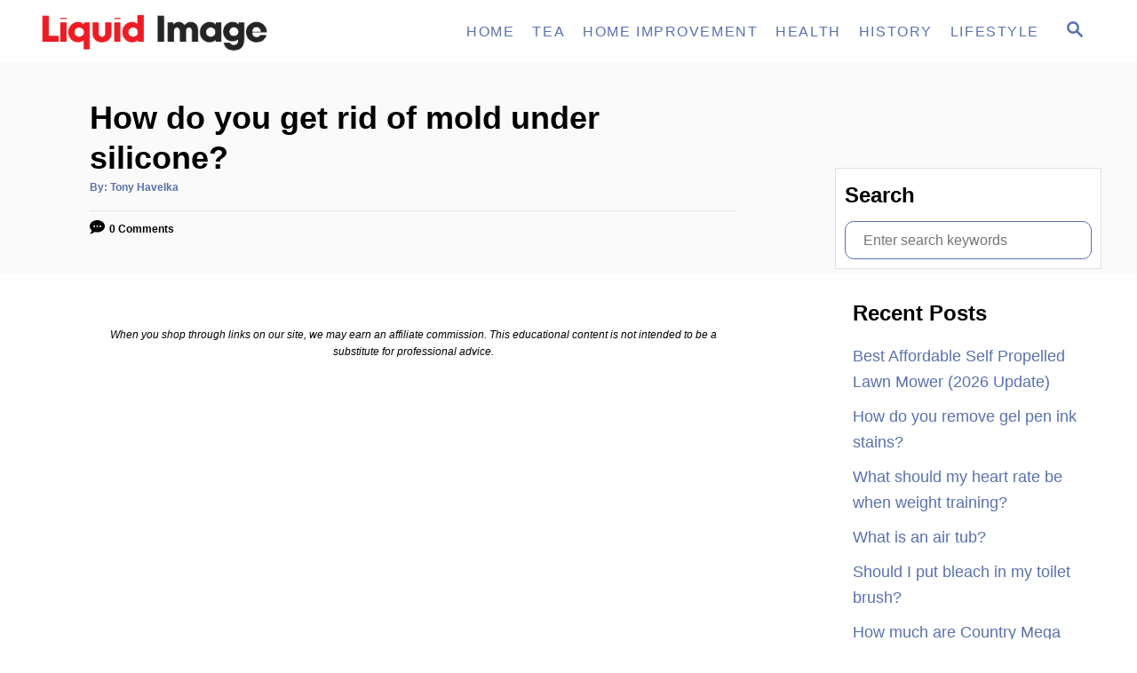

--- FILE ---
content_type: text/html; charset=UTF-8
request_url: https://www.liquidimageco.com/how-do-you-get-rid-of-mold-under-silicone/
body_size: 22765
content:
<!DOCTYPE html><html lang="en-US" prefix="og: https://ogp.me/ns#">
	<head><meta charset="UTF-8"><script>if(navigator.userAgent.match(/MSIE|Internet Explorer/i)||navigator.userAgent.match(/Trident\/7\..*?rv:11/i)){var href=document.location.href;if(!href.match(/[?&]nowprocket/)){if(href.indexOf("?")==-1){if(href.indexOf("#")==-1){document.location.href=href+"?nowprocket=1"}else{document.location.href=href.replace("#","?nowprocket=1#")}}else{if(href.indexOf("#")==-1){document.location.href=href+"&nowprocket=1"}else{document.location.href=href.replace("#","&nowprocket=1#")}}}}</script><script>class RocketLazyLoadScripts{constructor(){this.v="1.2.3",this.triggerEvents=["keydown","mousedown","mousemove","touchmove","touchstart","touchend","wheel"],this.userEventHandler=this._triggerListener.bind(this),this.touchStartHandler=this._onTouchStart.bind(this),this.touchMoveHandler=this._onTouchMove.bind(this),this.touchEndHandler=this._onTouchEnd.bind(this),this.clickHandler=this._onClick.bind(this),this.interceptedClicks=[],window.addEventListener("pageshow",t=>{this.persisted=t.persisted}),window.addEventListener("DOMContentLoaded",()=>{this._preconnect3rdParties()}),this.delayedScripts={normal:[],async:[],defer:[]},this.trash=[],this.allJQueries=[]}_addUserInteractionListener(t){if(document.hidden){t._triggerListener();return}this.triggerEvents.forEach(e=>window.addEventListener(e,t.userEventHandler,{passive:!0})),window.addEventListener("touchstart",t.touchStartHandler,{passive:!0}),window.addEventListener("mousedown",t.touchStartHandler),document.addEventListener("visibilitychange",t.userEventHandler)}_removeUserInteractionListener(){this.triggerEvents.forEach(t=>window.removeEventListener(t,this.userEventHandler,{passive:!0})),document.removeEventListener("visibilitychange",this.userEventHandler)}_onTouchStart(t){"HTML"!==t.target.tagName&&(window.addEventListener("touchend",this.touchEndHandler),window.addEventListener("mouseup",this.touchEndHandler),window.addEventListener("touchmove",this.touchMoveHandler,{passive:!0}),window.addEventListener("mousemove",this.touchMoveHandler),t.target.addEventListener("click",this.clickHandler),this._renameDOMAttribute(t.target,"onclick","rocket-onclick"),this._pendingClickStarted())}_onTouchMove(t){window.removeEventListener("touchend",this.touchEndHandler),window.removeEventListener("mouseup",this.touchEndHandler),window.removeEventListener("touchmove",this.touchMoveHandler,{passive:!0}),window.removeEventListener("mousemove",this.touchMoveHandler),t.target.removeEventListener("click",this.clickHandler),this._renameDOMAttribute(t.target,"rocket-onclick","onclick"),this._pendingClickFinished()}_onTouchEnd(t){window.removeEventListener("touchend",this.touchEndHandler),window.removeEventListener("mouseup",this.touchEndHandler),window.removeEventListener("touchmove",this.touchMoveHandler,{passive:!0}),window.removeEventListener("mousemove",this.touchMoveHandler)}_onClick(t){t.target.removeEventListener("click",this.clickHandler),this._renameDOMAttribute(t.target,"rocket-onclick","onclick"),this.interceptedClicks.push(t),t.preventDefault(),t.stopPropagation(),t.stopImmediatePropagation(),this._pendingClickFinished()}_replayClicks(){window.removeEventListener("touchstart",this.touchStartHandler,{passive:!0}),window.removeEventListener("mousedown",this.touchStartHandler),this.interceptedClicks.forEach(t=>{t.target.dispatchEvent(new MouseEvent("click",{view:t.view,bubbles:!0,cancelable:!0}))})}_waitForPendingClicks(){return new Promise(t=>{this._isClickPending?this._pendingClickFinished=t:t()})}_pendingClickStarted(){this._isClickPending=!0}_pendingClickFinished(){this._isClickPending=!1}_renameDOMAttribute(t,e,r){t.hasAttribute&&t.hasAttribute(e)&&(event.target.setAttribute(r,event.target.getAttribute(e)),event.target.removeAttribute(e))}_triggerListener(){this._removeUserInteractionListener(this),"loading"===document.readyState?document.addEventListener("DOMContentLoaded",this._loadEverythingNow.bind(this)):this._loadEverythingNow()}_preconnect3rdParties(){let t=[];document.querySelectorAll("script[type=rocketlazyloadscript]").forEach(e=>{if(e.hasAttribute("src")){let r=new URL(e.src).origin;r!==location.origin&&t.push({src:r,crossOrigin:e.crossOrigin||"module"===e.getAttribute("data-rocket-type")})}}),t=[...new Map(t.map(t=>[JSON.stringify(t),t])).values()],this._batchInjectResourceHints(t,"preconnect")}async _loadEverythingNow(){this.lastBreath=Date.now(),this._delayEventListeners(this),this._delayJQueryReady(this),this._handleDocumentWrite(),this._registerAllDelayedScripts(),this._preloadAllScripts(),await this._loadScriptsFromList(this.delayedScripts.normal),await this._loadScriptsFromList(this.delayedScripts.defer),await this._loadScriptsFromList(this.delayedScripts.async);try{await this._triggerDOMContentLoaded(),await this._triggerWindowLoad()}catch(t){console.error(t)}window.dispatchEvent(new Event("rocket-allScriptsLoaded")),this._waitForPendingClicks().then(()=>{this._replayClicks()}),this._emptyTrash()}_registerAllDelayedScripts(){document.querySelectorAll("script[type=rocketlazyloadscript]").forEach(t=>{t.hasAttribute("data-rocket-src")?t.hasAttribute("async")&&!1!==t.async?this.delayedScripts.async.push(t):t.hasAttribute("defer")&&!1!==t.defer||"module"===t.getAttribute("data-rocket-type")?this.delayedScripts.defer.push(t):this.delayedScripts.normal.push(t):this.delayedScripts.normal.push(t)})}async _transformScript(t){return new Promise((await this._littleBreath(),navigator.userAgent.indexOf("Firefox/")>0||""===navigator.vendor)?e=>{let r=document.createElement("script");[...t.attributes].forEach(t=>{let e=t.nodeName;"type"!==e&&("data-rocket-type"===e&&(e="type"),"data-rocket-src"===e&&(e="src"),r.setAttribute(e,t.nodeValue))}),t.text&&(r.text=t.text),r.hasAttribute("src")?(r.addEventListener("load",e),r.addEventListener("error",e)):(r.text=t.text,e());try{t.parentNode.replaceChild(r,t)}catch(i){e()}}:async e=>{function r(){t.setAttribute("data-rocket-status","failed"),e()}try{let i=t.getAttribute("data-rocket-type"),n=t.getAttribute("data-rocket-src");t.text,i?(t.type=i,t.removeAttribute("data-rocket-type")):t.removeAttribute("type"),t.addEventListener("load",function r(){t.setAttribute("data-rocket-status","executed"),e()}),t.addEventListener("error",r),n?(t.removeAttribute("data-rocket-src"),t.src=n):t.src="data:text/javascript;base64,"+window.btoa(unescape(encodeURIComponent(t.text)))}catch(s){r()}})}async _loadScriptsFromList(t){let e=t.shift();return e&&e.isConnected?(await this._transformScript(e),this._loadScriptsFromList(t)):Promise.resolve()}_preloadAllScripts(){this._batchInjectResourceHints([...this.delayedScripts.normal,...this.delayedScripts.defer,...this.delayedScripts.async],"preload")}_batchInjectResourceHints(t,e){var r=document.createDocumentFragment();t.forEach(t=>{let i=t.getAttribute&&t.getAttribute("data-rocket-src")||t.src;if(i){let n=document.createElement("link");n.href=i,n.rel=e,"preconnect"!==e&&(n.as="script"),t.getAttribute&&"module"===t.getAttribute("data-rocket-type")&&(n.crossOrigin=!0),t.crossOrigin&&(n.crossOrigin=t.crossOrigin),t.integrity&&(n.integrity=t.integrity),r.appendChild(n),this.trash.push(n)}}),document.head.appendChild(r)}_delayEventListeners(t){let e={};function r(t,r){!function t(r){!e[r]&&(e[r]={originalFunctions:{add:r.addEventListener,remove:r.removeEventListener},eventsToRewrite:[]},r.addEventListener=function(){arguments[0]=i(arguments[0]),e[r].originalFunctions.add.apply(r,arguments)},r.removeEventListener=function(){arguments[0]=i(arguments[0]),e[r].originalFunctions.remove.apply(r,arguments)});function i(t){return e[r].eventsToRewrite.indexOf(t)>=0?"rocket-"+t:t}}(t),e[t].eventsToRewrite.push(r)}function i(t,e){let r=t[e];Object.defineProperty(t,e,{get:()=>r||function(){},set(i){t["rocket"+e]=r=i}})}r(document,"DOMContentLoaded"),r(window,"DOMContentLoaded"),r(window,"load"),r(window,"pageshow"),r(document,"readystatechange"),i(document,"onreadystatechange"),i(window,"onload"),i(window,"onpageshow")}_delayJQueryReady(t){let e;function r(r){if(r&&r.fn&&!t.allJQueries.includes(r)){r.fn.ready=r.fn.init.prototype.ready=function(e){return t.domReadyFired?e.bind(document)(r):document.addEventListener("rocket-DOMContentLoaded",()=>e.bind(document)(r)),r([])};let i=r.fn.on;r.fn.on=r.fn.init.prototype.on=function(){if(this[0]===window){function t(t){return t.split(" ").map(t=>"load"===t||0===t.indexOf("load.")?"rocket-jquery-load":t).join(" ")}"string"==typeof arguments[0]||arguments[0]instanceof String?arguments[0]=t(arguments[0]):"object"==typeof arguments[0]&&Object.keys(arguments[0]).forEach(e=>{let r=arguments[0][e];delete arguments[0][e],arguments[0][t(e)]=r})}return i.apply(this,arguments),this},t.allJQueries.push(r)}e=r}r(window.jQuery),Object.defineProperty(window,"jQuery",{get:()=>e,set(t){r(t)}})}async _triggerDOMContentLoaded(){this.domReadyFired=!0,await this._littleBreath(),document.dispatchEvent(new Event("rocket-DOMContentLoaded")),await this._littleBreath(),window.dispatchEvent(new Event("rocket-DOMContentLoaded")),await this._littleBreath(),document.dispatchEvent(new Event("rocket-readystatechange")),await this._littleBreath(),document.rocketonreadystatechange&&document.rocketonreadystatechange()}async _triggerWindowLoad(){await this._littleBreath(),window.dispatchEvent(new Event("rocket-load")),await this._littleBreath(),window.rocketonload&&window.rocketonload(),await this._littleBreath(),this.allJQueries.forEach(t=>t(window).trigger("rocket-jquery-load")),await this._littleBreath();let t=new Event("rocket-pageshow");t.persisted=this.persisted,window.dispatchEvent(t),await this._littleBreath(),window.rocketonpageshow&&window.rocketonpageshow({persisted:this.persisted})}_handleDocumentWrite(){let t=new Map;document.write=document.writeln=function(e){let r=document.currentScript;r||console.error("WPRocket unable to document.write this: "+e);let i=document.createRange(),n=r.parentElement,s=t.get(r);void 0===s&&(s=r.nextSibling,t.set(r,s));let a=document.createDocumentFragment();i.setStart(a,0),a.appendChild(i.createContextualFragment(e)),n.insertBefore(a,s)}}async _littleBreath(){Date.now()-this.lastBreath>45&&(await this._requestAnimFrame(),this.lastBreath=Date.now())}async _requestAnimFrame(){return document.hidden?new Promise(t=>setTimeout(t)):new Promise(t=>requestAnimationFrame(t))}_emptyTrash(){this.trash.forEach(t=>t.remove())}static run(){let t=new RocketLazyLoadScripts;t._addUserInteractionListener(t)}}RocketLazyLoadScripts.run();</script>
				
		<meta name="viewport" content="width=device-width, initial-scale=1.0">
		<meta http-equiv="X-UA-Compatible" content="ie=edge">
		
<!-- Search Engine Optimization by Rank Math PRO - https://s.rankmath.com/home -->
<title>How do you get rid of mold under silicone? - Liquid Image</title>
<meta name="robots" content="index, follow, max-snippet:-1, max-video-preview:-1, max-image-preview:large"/>
<link rel="canonical" href="https://www.liquidimageco.com/how-do-you-get-rid-of-mold-under-silicone/" />
<meta property="og:locale" content="en_US" />
<meta property="og:type" content="article" />
<meta property="og:title" content="How do you get rid of mold under silicone? - Liquid Image" />
<meta property="og:description" content="It can be difficult to completely get rid of mold that has grown under silicone, so it is important to take the necessary steps to prevent mold buildup in the first place. However, if mold has already developed, the first step is to remove any excess silicone with a knife, being sure to only cut &hellip;" />
<meta property="og:url" content="https://www.liquidimageco.com/how-do-you-get-rid-of-mold-under-silicone/" />
<meta property="og:site_name" content="Liquid Image Co" />
<meta property="article:section" content="Tips" />
<meta property="article:published_time" content="2026-01-02T13:28:59+00:00" />
<meta name="twitter:card" content="summary_large_image" />
<meta name="twitter:title" content="How do you get rid of mold under silicone? - Liquid Image" />
<meta name="twitter:description" content="It can be difficult to completely get rid of mold that has grown under silicone, so it is important to take the necessary steps to prevent mold buildup in the first place. However, if mold has already developed, the first step is to remove any excess silicone with a knife, being sure to only cut &hellip;" />
<script type="application/ld+json" class="rank-math-schema-pro">{"@context":"https://schema.org","@graph":[{"@type":["Person","Organization"],"@id":"https://www.liquidimageco.com/#person","name":"Tony Havelka","logo":{"@type":"ImageObject","@id":"https://www.liquidimageco.com/#logo","url":"https://www.liquidimageco.com/wp-content/uploads/2019/01/cropped-Logo.png","contentUrl":"https://www.liquidimageco.com/wp-content/uploads/2019/01/cropped-Logo.png","caption":"Liquid Image Co","inLanguage":"en-US","width":"800","height":"160"},"image":{"@type":"ImageObject","@id":"https://www.liquidimageco.com/#logo","url":"https://www.liquidimageco.com/wp-content/uploads/2019/01/cropped-Logo.png","contentUrl":"https://www.liquidimageco.com/wp-content/uploads/2019/01/cropped-Logo.png","caption":"Liquid Image Co","inLanguage":"en-US","width":"800","height":"160"}},{"@type":"WebSite","@id":"https://www.liquidimageco.com/#website","url":"https://www.liquidimageco.com","name":"Liquid Image Co","publisher":{"@id":"https://www.liquidimageco.com/#person"},"inLanguage":"en-US"},{"@type":"WebPage","@id":"https://www.liquidimageco.com/how-do-you-get-rid-of-mold-under-silicone/#webpage","url":"https://www.liquidimageco.com/how-do-you-get-rid-of-mold-under-silicone/","name":"How do you get rid of mold under silicone? - Liquid Image","datePublished":"2026-01-02T13:28:59+00:00","dateModified":"2026-01-02T13:28:59+00:00","isPartOf":{"@id":"https://www.liquidimageco.com/#website"},"inLanguage":"en-US"},{"@type":"Person","@id":"https://www.liquidimageco.com/how-do-you-get-rid-of-mold-under-silicone/#author","name":"Tony Havelka","image":{"@type":"ImageObject","@id":"https://secure.gravatar.com/avatar/076c8b677f63190c902b8c9be0d187ef?s=96&amp;d=mm&amp;r=g","url":"https://secure.gravatar.com/avatar/076c8b677f63190c902b8c9be0d187ef?s=96&amp;d=mm&amp;r=g","caption":"Tony Havelka","inLanguage":"en-US"}},{"@type":"BlogPosting","headline":"How do you get rid of mold under silicone? - Liquid Image","datePublished":"2026-01-02T13:28:59+00:00","dateModified":"2026-01-02T13:28:59+00:00","author":{"@id":"https://www.liquidimageco.com/how-do-you-get-rid-of-mold-under-silicone/#author"},"publisher":{"@id":"https://www.liquidimageco.com/#person"},"description":"https://www.youtube.com/watch?v=-3RQydezbbI","name":"How do you get rid of mold under silicone? - Liquid Image","@id":"https://www.liquidimageco.com/how-do-you-get-rid-of-mold-under-silicone/#richSnippet","isPartOf":{"@id":"https://www.liquidimageco.com/how-do-you-get-rid-of-mold-under-silicone/#webpage"},"inLanguage":"en-US","mainEntityOfPage":{"@id":"https://www.liquidimageco.com/how-do-you-get-rid-of-mold-under-silicone/#webpage"}}]}</script>
<!-- /Rank Math WordPress SEO plugin -->


<link rel="alternate" type="application/rss+xml" title="Liquid Image &raquo; How do you get rid of mold under silicone? Comments Feed" href="//www.liquidimageco.com/how-do-you-get-rid-of-mold-under-silicone/feed/" />
<style type="text/css" id="mv-trellis-custom-css">:root{--mv-trellis-color-link:var(--mv-trellis-color-primary);--mv-trellis-color-link-hover:var(--mv-trellis-color-secondary);--mv-trellis-font-body:system,-apple-system,".SFNSText-Regular","San Francisco","Roboto","Segoe UI","Helvetica Neue","Lucida Grande",sans-serif;--mv-trellis-font-heading:system,-apple-system,".SFNSText-Regular","San Francisco","Roboto","Segoe UI","Helvetica Neue","Lucida Grande",sans-serif;--mv-trellis-font-size-ex-sm:0.750375rem;--mv-trellis-font-size-sm:0.984375rem;--mv-trellis-font-size:1.125rem;--mv-trellis-font-size-lg:1.265625rem;--mv-trellis-color-primary:#5971AC;--mv-trellis-color-secondary:#5F3553;--mv-trellis-max-logo-size:50px;--mv-trellis-gutter-small:10px;--mv-trellis-gutter:20px;--mv-trellis-gutter-double:40px;--mv-trellis-gutter-large:50px;--mv-trellis-color-background-accent:#fafafa;--mv-trellis-h1-font-color:#000000;--mv-trellis-h1-font-size:2.25rem;}</style><link rel='stylesheet' id='wp-block-library-css' href='//www.liquidimageco.com/wp-includes/css/dist/block-library/style.min.css?ver=6.2.8' type='text/css' media='all' />
<style id='wp-block-library-inline-css' type='text/css'>
.has-text-align-justify{text-align:justify;}
</style>
<link rel='stylesheet' id='mediaelement-css' href='//www.liquidimageco.com/wp-includes/js/mediaelement/mediaelementplayer-legacy.min.css?ver=4.2.17' type='text/css' media='all' />
<link rel='stylesheet' id='wp-mediaelement-css' href='//www.liquidimageco.com/wp-includes/js/mediaelement/wp-mediaelement.min.css?ver=6.2.8' type='text/css' media='all' />
<link rel='stylesheet' id='classic-theme-styles-css' href='//www.liquidimageco.com/wp-includes/css/classic-themes.min.css?ver=6.2.8' type='text/css' media='all' />
<style id='global-styles-inline-css' type='text/css'>
body{--wp--preset--color--black: #000000;--wp--preset--color--cyan-bluish-gray: #abb8c3;--wp--preset--color--white: #ffffff;--wp--preset--color--pale-pink: #f78da7;--wp--preset--color--vivid-red: #cf2e2e;--wp--preset--color--luminous-vivid-orange: #ff6900;--wp--preset--color--luminous-vivid-amber: #fcb900;--wp--preset--color--light-green-cyan: #7bdcb5;--wp--preset--color--vivid-green-cyan: #00d084;--wp--preset--color--pale-cyan-blue: #8ed1fc;--wp--preset--color--vivid-cyan-blue: #0693e3;--wp--preset--color--vivid-purple: #9b51e0;--wp--preset--gradient--vivid-cyan-blue-to-vivid-purple: linear-gradient(135deg,rgba(6,147,227,1) 0%,rgb(155,81,224) 100%);--wp--preset--gradient--light-green-cyan-to-vivid-green-cyan: linear-gradient(135deg,rgb(122,220,180) 0%,rgb(0,208,130) 100%);--wp--preset--gradient--luminous-vivid-amber-to-luminous-vivid-orange: linear-gradient(135deg,rgba(252,185,0,1) 0%,rgba(255,105,0,1) 100%);--wp--preset--gradient--luminous-vivid-orange-to-vivid-red: linear-gradient(135deg,rgba(255,105,0,1) 0%,rgb(207,46,46) 100%);--wp--preset--gradient--very-light-gray-to-cyan-bluish-gray: linear-gradient(135deg,rgb(238,238,238) 0%,rgb(169,184,195) 100%);--wp--preset--gradient--cool-to-warm-spectrum: linear-gradient(135deg,rgb(74,234,220) 0%,rgb(151,120,209) 20%,rgb(207,42,186) 40%,rgb(238,44,130) 60%,rgb(251,105,98) 80%,rgb(254,248,76) 100%);--wp--preset--gradient--blush-light-purple: linear-gradient(135deg,rgb(255,206,236) 0%,rgb(152,150,240) 100%);--wp--preset--gradient--blush-bordeaux: linear-gradient(135deg,rgb(254,205,165) 0%,rgb(254,45,45) 50%,rgb(107,0,62) 100%);--wp--preset--gradient--luminous-dusk: linear-gradient(135deg,rgb(255,203,112) 0%,rgb(199,81,192) 50%,rgb(65,88,208) 100%);--wp--preset--gradient--pale-ocean: linear-gradient(135deg,rgb(255,245,203) 0%,rgb(182,227,212) 50%,rgb(51,167,181) 100%);--wp--preset--gradient--electric-grass: linear-gradient(135deg,rgb(202,248,128) 0%,rgb(113,206,126) 100%);--wp--preset--gradient--midnight: linear-gradient(135deg,rgb(2,3,129) 0%,rgb(40,116,252) 100%);--wp--preset--duotone--dark-grayscale: url('#wp-duotone-dark-grayscale');--wp--preset--duotone--grayscale: url('#wp-duotone-grayscale');--wp--preset--duotone--purple-yellow: url('#wp-duotone-purple-yellow');--wp--preset--duotone--blue-red: url('#wp-duotone-blue-red');--wp--preset--duotone--midnight: url('#wp-duotone-midnight');--wp--preset--duotone--magenta-yellow: url('#wp-duotone-magenta-yellow');--wp--preset--duotone--purple-green: url('#wp-duotone-purple-green');--wp--preset--duotone--blue-orange: url('#wp-duotone-blue-orange');--wp--preset--font-size--small: 13px;--wp--preset--font-size--medium: 20px;--wp--preset--font-size--large: 36px;--wp--preset--font-size--x-large: 42px;--wp--preset--spacing--20: 0.44rem;--wp--preset--spacing--30: 0.67rem;--wp--preset--spacing--40: 1rem;--wp--preset--spacing--50: 1.5rem;--wp--preset--spacing--60: 2.25rem;--wp--preset--spacing--70: 3.38rem;--wp--preset--spacing--80: 5.06rem;--wp--preset--shadow--natural: 6px 6px 9px rgba(0, 0, 0, 0.2);--wp--preset--shadow--deep: 12px 12px 50px rgba(0, 0, 0, 0.4);--wp--preset--shadow--sharp: 6px 6px 0px rgba(0, 0, 0, 0.2);--wp--preset--shadow--outlined: 6px 6px 0px -3px rgba(255, 255, 255, 1), 6px 6px rgba(0, 0, 0, 1);--wp--preset--shadow--crisp: 6px 6px 0px rgba(0, 0, 0, 1);}:where(.is-layout-flex){gap: 0.5em;}body .is-layout-flow > .alignleft{float: left;margin-inline-start: 0;margin-inline-end: 2em;}body .is-layout-flow > .alignright{float: right;margin-inline-start: 2em;margin-inline-end: 0;}body .is-layout-flow > .aligncenter{margin-left: auto !important;margin-right: auto !important;}body .is-layout-constrained > .alignleft{float: left;margin-inline-start: 0;margin-inline-end: 2em;}body .is-layout-constrained > .alignright{float: right;margin-inline-start: 2em;margin-inline-end: 0;}body .is-layout-constrained > .aligncenter{margin-left: auto !important;margin-right: auto !important;}body .is-layout-constrained > :where(:not(.alignleft):not(.alignright):not(.alignfull)){max-width: var(--wp--style--global--content-size);margin-left: auto !important;margin-right: auto !important;}body .is-layout-constrained > .alignwide{max-width: var(--wp--style--global--wide-size);}body .is-layout-flex{display: flex;}body .is-layout-flex{flex-wrap: wrap;align-items: center;}body .is-layout-flex > *{margin: 0;}:where(.wp-block-columns.is-layout-flex){gap: 2em;}.has-black-color{color: var(--wp--preset--color--black) !important;}.has-cyan-bluish-gray-color{color: var(--wp--preset--color--cyan-bluish-gray) !important;}.has-white-color{color: var(--wp--preset--color--white) !important;}.has-pale-pink-color{color: var(--wp--preset--color--pale-pink) !important;}.has-vivid-red-color{color: var(--wp--preset--color--vivid-red) !important;}.has-luminous-vivid-orange-color{color: var(--wp--preset--color--luminous-vivid-orange) !important;}.has-luminous-vivid-amber-color{color: var(--wp--preset--color--luminous-vivid-amber) !important;}.has-light-green-cyan-color{color: var(--wp--preset--color--light-green-cyan) !important;}.has-vivid-green-cyan-color{color: var(--wp--preset--color--vivid-green-cyan) !important;}.has-pale-cyan-blue-color{color: var(--wp--preset--color--pale-cyan-blue) !important;}.has-vivid-cyan-blue-color{color: var(--wp--preset--color--vivid-cyan-blue) !important;}.has-vivid-purple-color{color: var(--wp--preset--color--vivid-purple) !important;}.has-black-background-color{background-color: var(--wp--preset--color--black) !important;}.has-cyan-bluish-gray-background-color{background-color: var(--wp--preset--color--cyan-bluish-gray) !important;}.has-white-background-color{background-color: var(--wp--preset--color--white) !important;}.has-pale-pink-background-color{background-color: var(--wp--preset--color--pale-pink) !important;}.has-vivid-red-background-color{background-color: var(--wp--preset--color--vivid-red) !important;}.has-luminous-vivid-orange-background-color{background-color: var(--wp--preset--color--luminous-vivid-orange) !important;}.has-luminous-vivid-amber-background-color{background-color: var(--wp--preset--color--luminous-vivid-amber) !important;}.has-light-green-cyan-background-color{background-color: var(--wp--preset--color--light-green-cyan) !important;}.has-vivid-green-cyan-background-color{background-color: var(--wp--preset--color--vivid-green-cyan) !important;}.has-pale-cyan-blue-background-color{background-color: var(--wp--preset--color--pale-cyan-blue) !important;}.has-vivid-cyan-blue-background-color{background-color: var(--wp--preset--color--vivid-cyan-blue) !important;}.has-vivid-purple-background-color{background-color: var(--wp--preset--color--vivid-purple) !important;}.has-black-border-color{border-color: var(--wp--preset--color--black) !important;}.has-cyan-bluish-gray-border-color{border-color: var(--wp--preset--color--cyan-bluish-gray) !important;}.has-white-border-color{border-color: var(--wp--preset--color--white) !important;}.has-pale-pink-border-color{border-color: var(--wp--preset--color--pale-pink) !important;}.has-vivid-red-border-color{border-color: var(--wp--preset--color--vivid-red) !important;}.has-luminous-vivid-orange-border-color{border-color: var(--wp--preset--color--luminous-vivid-orange) !important;}.has-luminous-vivid-amber-border-color{border-color: var(--wp--preset--color--luminous-vivid-amber) !important;}.has-light-green-cyan-border-color{border-color: var(--wp--preset--color--light-green-cyan) !important;}.has-vivid-green-cyan-border-color{border-color: var(--wp--preset--color--vivid-green-cyan) !important;}.has-pale-cyan-blue-border-color{border-color: var(--wp--preset--color--pale-cyan-blue) !important;}.has-vivid-cyan-blue-border-color{border-color: var(--wp--preset--color--vivid-cyan-blue) !important;}.has-vivid-purple-border-color{border-color: var(--wp--preset--color--vivid-purple) !important;}.has-vivid-cyan-blue-to-vivid-purple-gradient-background{background: var(--wp--preset--gradient--vivid-cyan-blue-to-vivid-purple) !important;}.has-light-green-cyan-to-vivid-green-cyan-gradient-background{background: var(--wp--preset--gradient--light-green-cyan-to-vivid-green-cyan) !important;}.has-luminous-vivid-amber-to-luminous-vivid-orange-gradient-background{background: var(--wp--preset--gradient--luminous-vivid-amber-to-luminous-vivid-orange) !important;}.has-luminous-vivid-orange-to-vivid-red-gradient-background{background: var(--wp--preset--gradient--luminous-vivid-orange-to-vivid-red) !important;}.has-very-light-gray-to-cyan-bluish-gray-gradient-background{background: var(--wp--preset--gradient--very-light-gray-to-cyan-bluish-gray) !important;}.has-cool-to-warm-spectrum-gradient-background{background: var(--wp--preset--gradient--cool-to-warm-spectrum) !important;}.has-blush-light-purple-gradient-background{background: var(--wp--preset--gradient--blush-light-purple) !important;}.has-blush-bordeaux-gradient-background{background: var(--wp--preset--gradient--blush-bordeaux) !important;}.has-luminous-dusk-gradient-background{background: var(--wp--preset--gradient--luminous-dusk) !important;}.has-pale-ocean-gradient-background{background: var(--wp--preset--gradient--pale-ocean) !important;}.has-electric-grass-gradient-background{background: var(--wp--preset--gradient--electric-grass) !important;}.has-midnight-gradient-background{background: var(--wp--preset--gradient--midnight) !important;}.has-small-font-size{font-size: var(--wp--preset--font-size--small) !important;}.has-medium-font-size{font-size: var(--wp--preset--font-size--medium) !important;}.has-large-font-size{font-size: var(--wp--preset--font-size--large) !important;}.has-x-large-font-size{font-size: var(--wp--preset--font-size--x-large) !important;}
.wp-block-navigation a:where(:not(.wp-element-button)){color: inherit;}
:where(.wp-block-columns.is-layout-flex){gap: 2em;}
.wp-block-pullquote{font-size: 1.5em;line-height: 1.6;}
</style>
<link data-minify="1" rel='stylesheet' id='contact-form-7-css' href='//www.liquidimageco.com/wp-content/cache/min/1/wp-content/plugins/contact-form-7/includes/css/styles.css?ver=1680881951' type='text/css' media='all' />
<link data-minify="1" rel='stylesheet' id='wpsm-comptable-styles-css' href='//www.liquidimageco.com/wp-content/cache/min/1/wp-content/plugins/table-maker/css/style.css?ver=1680881951' type='text/css' media='all' />
<link rel='stylesheet' id='toc-screen-css' href='//www.liquidimageco.com/wp-content/plugins/table-of-contents-plus/screen.min.css?ver=2212' type='text/css' media='all' />
<link rel='stylesheet' id='wp-show-posts-css' href='//www.liquidimageco.com/wp-content/plugins/wp-show-posts/css/wp-show-posts-min.css?ver=1.1.3' type='text/css' media='all' />
<link data-minify="1" rel='stylesheet' id='lasso-live-css' href='//www.liquidimageco.com/wp-content/cache/min/1/wp-content/plugins/lasso/admin/assets/css/lasso-live.css?ver=1687012677' type='text/css' media='all' />
<link data-minify="1" rel='stylesheet' id='lasso-table-frontend-css' href='//www.liquidimageco.com/wp-content/cache/min/1/wp-content/plugins/lasso/admin/assets/css/lasso-table-frontend.css?ver=1687012677' type='text/css' media='all' />
<link rel='stylesheet' id='ez-toc-css' href='//www.liquidimageco.com/wp-content/plugins/easy-table-of-contents/assets/css/screen.min.css?ver=2.0.40' type='text/css' media='all' />
<style id='ez-toc-inline-css' type='text/css'>
div#ez-toc-container p.ez-toc-title {font-size: 120%;}div#ez-toc-container p.ez-toc-title {font-weight: 500;}div#ez-toc-container ul li {font-size: 95%;}div#ez-toc-container nav ul ul li ul li {font-size: 90%!important;}
html, body{ scroll-behavior: smooth; } span.ez-toc-section{ scroll-margin-top: 30px;}
.ez-toc-container-direction {direction: ltr;}.ez-toc-counter ul{counter-reset: item;}.ez-toc-counter nav ul li a::before {content: counters(item, ".", decimal) ". ";display: inline-block;counter-increment: item;flex-grow: 0;flex-shrink: 0;margin-right: .2em; float: left;}.ez-toc-widget-direction {direction: ltr;}.ez-toc-widget-container ul{counter-reset: item;}.ez-toc-widget-container nav ul li a::before {content: counters(item, ".", decimal) ". ";display: inline-block;counter-increment: item;flex-grow: 0;flex-shrink: 0;margin-right: .2em; float: left;}
</style>
<link rel='stylesheet' id='__EPYT__style-css' href='//www.liquidimageco.com/wp-content/plugins/youtube-embed-plus/styles/ytprefs.min.css?ver=14.1.4.1' type='text/css' media='all' />
<style id='__EPYT__style-inline-css' type='text/css'>

                .epyt-gallery-thumb {
                        width: 33.333%;
                }
                
</style>
<link data-minify="1" rel='stylesheet' id='mv-trellis-css' href='//www.liquidimageco.com/wp-content/cache/min/1/wp-content/themes/mediavine-trellis/assets/dist/main.0.16.1.css?ver=1680881951' type='text/css' media='all' />
<style id='rocket-lazyload-inline-css' type='text/css'>
.rll-youtube-player{position:relative;padding-bottom:56.23%;height:0;overflow:hidden;max-width:100%;}.rll-youtube-player:focus-within{outline: 2px solid currentColor;outline-offset: 5px;}.rll-youtube-player iframe{position:absolute;top:0;left:0;width:100%;height:100%;z-index:100;background:0 0}.rll-youtube-player img{bottom:0;display:block;left:0;margin:auto;max-width:100%;width:100%;position:absolute;right:0;top:0;border:none;height:auto;-webkit-transition:.4s all;-moz-transition:.4s all;transition:.4s all}.rll-youtube-player img:hover{-webkit-filter:brightness(75%)}.rll-youtube-player .play{height:100%;width:100%;left:0;top:0;position:absolute;background:url(https://www.liquidimageco.com/wp-content/plugins/wp-rocket/assets/img/youtube.png) no-repeat center;background-color: transparent !important;cursor:pointer;border:none;}
</style>
<link data-minify="1" rel='stylesheet' id='jetpack_css-css' href='//www.liquidimageco.com/wp-content/cache/min/1/wp-content/plugins/jetpack/css/jetpack.css?ver=1680881951' type='text/css' media='all' />
<script type="rocketlazyloadscript" data-rocket-type='text/javascript' data-rocket-src='//www.liquidimageco.com/wp-includes/js/jquery/jquery.min.js?ver=3.6.4' id='jquery-core-js' defer></script>
<script type="rocketlazyloadscript" data-rocket-type='text/javascript' data-rocket-src='//www.liquidimageco.com/wp-includes/js/jquery/jquery-migrate.min.js?ver=3.4.0' id='jquery-migrate-js' defer></script>
<script type='text/javascript' id='__ytprefs__-js-extra'>
/* <![CDATA[ */
var _EPYT_ = {"ajaxurl":"https:\/\/www.liquidimageco.com\/wp-admin\/admin-ajax.php","security":"145c3103f6","gallery_scrolloffset":"20","eppathtoscripts":"https:\/\/www.liquidimageco.com\/wp-content\/plugins\/youtube-embed-plus\/scripts\/","eppath":"https:\/\/www.liquidimageco.com\/wp-content\/plugins\/youtube-embed-plus\/","epresponsiveselector":"[\"iframe.__youtube_prefs_widget__\"]","epdovol":"1","version":"14.1.4.1","evselector":"iframe.__youtube_prefs__[src], iframe[src*=\"youtube.com\/embed\/\"], iframe[src*=\"youtube-nocookie.com\/embed\/\"]","ajax_compat":"","ytapi_load":"light","pause_others":"","stopMobileBuffer":"1","facade_mode":"","not_live_on_channel":"","vi_active":"","vi_js_posttypes":[]};
/* ]]> */
</script>
<script type="rocketlazyloadscript" data-rocket-type='text/javascript' data-rocket-src='//www.liquidimageco.com/wp-content/plugins/youtube-embed-plus/scripts/ytprefs.min.js?ver=14.1.4.1' id='__ytprefs__-js' defer></script>
<link rel="https://api.w.org/" href="//www.liquidimageco.com/wp-json/" /><link rel="alternate" type="application/json" href="//www.liquidimageco.com/wp-json/wp/v2/posts/13394" /><link rel="EditURI" type="application/rsd+xml" title="RSD" href="//www.liquidimageco.com/xmlrpc.php?rsd" />
<link rel="wlwmanifest" type="application/wlwmanifest+xml" href="//www.liquidimageco.com/wp-includes/wlwmanifest.xml" />
<meta name="generator" content="WordPress 6.2.8" />
<link rel='shortlink' href='//www.liquidimageco.com/?p=13394' />
<link rel="alternate" type="application/json+oembed" href="//www.liquidimageco.com/wp-json/oembed/1.0/embed?url=https%3A%2F%2Fwww.liquidimageco.com%2Fhow-do-you-get-rid-of-mold-under-silicone%2F" />
<link rel="alternate" type="text/xml+oembed" href="//www.liquidimageco.com/wp-json/oembed/1.0/embed?url=https%3A%2F%2Fwww.liquidimageco.com%2Fhow-do-you-get-rid-of-mold-under-silicone%2F&#038;format=xml" />
<style type="text/css">
			:root{
				--lasso-main: black !important;
				--lasso-title: black !important;
				--lasso-button: #22BAA0 !important;
				--lasso-secondary-button: #22BAA0 !important;
				--lasso-button-text: white !important;
				--lasso-background: white !important;
				--lasso-pros: #22BAA0 !important;
				--lasso-cons: #E06470 !important;
			}
			
			
		</style>
			<script type="rocketlazyloadscript" data-rocket-type="text/javascript">
				// Notice how this gets configured before we load Font Awesome
				window.FontAwesomeConfig = { autoReplaceSvg: false }
			</script>
			<style>img#wpstats{display:none}</style>
		<style type="text/css" id="mv-trellis-native-ads-css">:root{--mv-trellis-color-native-ad-background: var(--mv-trellis-color-background-accent,#fafafa);}[class*="mv-trellis-native-ad"]{display:flex;flex-direction:column;text-align:center;align-items:center;padding:10px;margin:15px 0;border-top:1px solid #eee;border-bottom:1px solid #eee;background-color:var(--mv-trellis-color-native-ad-background,#fafafa)}[class*="mv-trellis-native-ad"] [data-native-type="image"]{background-repeat:no-repeat;background-size:cover;background-position:center center;}[class*="mv-trellis-native-ad"] [data-native-type="sponsoredBy"]{font-size:0.875rem;text-decoration:none;transition:color .3s ease-in-out,background-color .3s ease-in-out;}[class*="mv-trellis-native-ad"] [data-native-type="title"]{line-height:1;margin:10px 0;max-width:100%;text-decoration:none;transition:color .3s ease-in-out,background-color .3s ease-in-out;}[class*="mv-trellis-native-ad"] [data-native-type="title"],[class*="mv-trellis-native-ad"] [data-native-type="sponsoredBy"]{color:var(--mv-trellis-color-link)}[class*="mv-trellis-native-ad"] [data-native-type="title"]:hover,[class*="mv-trellis-native-ad"] [data-native-type="sponsoredBy"]:hover{color:var(--mv-trellis-color-link-hover)}[class*="mv-trellis-native-ad"] [data-native-type="body"]{max-width:100%;}[class*="mv-trellis-native-ad"] .article-read-more{display:inline-block;font-size:0.875rem;line-height:1.25;margin-left:0px;margin-top:10px;padding:10px 20px;text-align:right;text-decoration:none;text-transform:uppercase;}@media only screen and (min-width:600px){.mv-trellis-native-ad-feed,.mv-trellis-native-ad-content{flex-direction:row;padding:0;text-align:left;}.mv-trellis-native-ad-feed .native-content,.mv-trellis-native-ad-content{padding:10px}}.mv-trellis-native-ad-feed [data-native-type="image"]{max-width:100%;height:auto;}.mv-trellis-native-ad-feed .cta-container,.mv-trellis-native-ad-content .cta-container{display:flex;flex-direction:column;align-items:center;}@media only screen and (min-width:600px){.mv-trellis-native-ad-feed .cta-container,.mv-trellis-native-ad-content .cta-container{flex-direction:row;align-items: flex-end;justify-content:space-between;}}@media only screen and (min-width:600px){.mv-trellis-native-ad-content{padding:0;}.mv-trellis-native-ad-content .native-content{max-width:calc(100% - 300px);padding:15px;}}.mv-trellis-native-ad-content [data-native-type="image"]{height:300px;max-width:100%;width:300px;}.mv-trellis-native-ad-sticky-sidebar,.mv-trellis-native-ad-sidebar{font-size:var(--mv-trellis-font-size-sm,0.875rem);margin:20px 0;max-width:300px;padding:0 0 var(--mv-trellis-gutter,20px);}.mv-trellis-native-ad-sticky-sidebar [data-native-type="image"],.mv-trellis-native-ad-sticky-sidebar [data-native-type="image"]{height:300px;margin:0 auto;max-width:100%;width:300px;}.mv-trellis-native-ad-sticky-sidebar [data-native-type="body"]{padding:0 var(--mv-trellis-gutter,20px);}.mv-trellis-native-ad-sticky-sidebar [data-native-type="sponsoredBy"],.mv-trellis-native-ad-sticky-sidebar [data-native-type="sponsoredBy"]{display:inline-block}.mv-trellis-native-ad-sticky-sidebar h3,.mv-trellis-native-ad-sidebar h3 [data-native-type="title"]{margin:15px auto;width:300px;}.mv-trellis-native-ad-adhesion{background-color:transparent;flex-direction:row;height:90px;margin:0;padding:0 20px;}.mv-trellis-native-ad-adhesion [data-native-type="image"]{height:120px;margin:0 auto;max-width:100%;transform:translateY(-20px);width:120px;}.mv-trellis-native-ad-adhesion [data-native-type="sponsoredBy"],.mv-trellis-native-ad-adhesion  .article-read-more{font-size:0.75rem;}.mv-trellis-native-ad-adhesion [data-native-type="title"]{font-size:1rem;}.mv-trellis-native-ad-adhesion .native-content{display:flex;flex-direction:column;justify-content:center;padding:0 10px;text-align:left;}.mv-trellis-native-ad-adhesion .cta-container{display:flex;align-items:center;}</style>			<meta name="theme-color" content="#243746"/>
			<link rel="manifest" href="//www.liquidimageco.com/manifest">
		<link rel="icon" href="//www.liquidimageco.com/wp-content/uploads/2023/06/cropped-2-32x32.png" sizes="32x32" />
<link rel="icon" href="//www.liquidimageco.com/wp-content/uploads/2023/06/cropped-2-192x192.png" sizes="192x192" />
<link rel="apple-touch-icon" href="//www.liquidimageco.com/wp-content/uploads/2023/06/cropped-2-180x180.png" />
<meta name="msapplication-TileImage" content="https://www.liquidimageco.com/wp-content/uploads/2023/06/cropped-2-270x270.png" />
		<style type="text/css" id="wp-custom-css">
			.header-affiliate-disclaimer {
    padding: 10px;
    align-items: center;
    font-size: .75rem;
    font-style: italic;
    background-color: var(--background-color);
    margin-top: 0;
    margin-bottom: 0;
    text-align: center;
    order: 1;
    width: 100%;
}		</style>
		<noscript><style id="rocket-lazyload-nojs-css">.rll-youtube-player, [data-lazy-src]{display:none !important;}</style></noscript>		<script type="rocketlazyloadscript" async data-rocket-src="//pagead2.googlesyndication.com/pagead/js/adsbygoogle.js?client=ca-pub-6008470554102126"
     crossorigin="anonymous"></script>	</head>
	<body data-rsssl=1 class="post-template-default single single-post postid-13394 single-format-standard mvt-no-js lasso-v311 mediavine-trellis">
		<svg xmlns="http://www.w3.org/2000/svg" viewBox="0 0 0 0" width="0" height="0" focusable="false" role="none" style="visibility: hidden; position: absolute; left: -9999px; overflow: hidden;" ><defs><filter id="wp-duotone-dark-grayscale"><feColorMatrix color-interpolation-filters="sRGB" type="matrix" values=" .299 .587 .114 0 0 .299 .587 .114 0 0 .299 .587 .114 0 0 .299 .587 .114 0 0 " /><feComponentTransfer color-interpolation-filters="sRGB" ><feFuncR type="table" tableValues="0 0.49803921568627" /><feFuncG type="table" tableValues="0 0.49803921568627" /><feFuncB type="table" tableValues="0 0.49803921568627" /><feFuncA type="table" tableValues="1 1" /></feComponentTransfer><feComposite in2="SourceGraphic" operator="in" /></filter></defs></svg><svg xmlns="http://www.w3.org/2000/svg" viewBox="0 0 0 0" width="0" height="0" focusable="false" role="none" style="visibility: hidden; position: absolute; left: -9999px; overflow: hidden;" ><defs><filter id="wp-duotone-grayscale"><feColorMatrix color-interpolation-filters="sRGB" type="matrix" values=" .299 .587 .114 0 0 .299 .587 .114 0 0 .299 .587 .114 0 0 .299 .587 .114 0 0 " /><feComponentTransfer color-interpolation-filters="sRGB" ><feFuncR type="table" tableValues="0 1" /><feFuncG type="table" tableValues="0 1" /><feFuncB type="table" tableValues="0 1" /><feFuncA type="table" tableValues="1 1" /></feComponentTransfer><feComposite in2="SourceGraphic" operator="in" /></filter></defs></svg><svg xmlns="http://www.w3.org/2000/svg" viewBox="0 0 0 0" width="0" height="0" focusable="false" role="none" style="visibility: hidden; position: absolute; left: -9999px; overflow: hidden;" ><defs><filter id="wp-duotone-purple-yellow"><feColorMatrix color-interpolation-filters="sRGB" type="matrix" values=" .299 .587 .114 0 0 .299 .587 .114 0 0 .299 .587 .114 0 0 .299 .587 .114 0 0 " /><feComponentTransfer color-interpolation-filters="sRGB" ><feFuncR type="table" tableValues="0.54901960784314 0.98823529411765" /><feFuncG type="table" tableValues="0 1" /><feFuncB type="table" tableValues="0.71764705882353 0.25490196078431" /><feFuncA type="table" tableValues="1 1" /></feComponentTransfer><feComposite in2="SourceGraphic" operator="in" /></filter></defs></svg><svg xmlns="http://www.w3.org/2000/svg" viewBox="0 0 0 0" width="0" height="0" focusable="false" role="none" style="visibility: hidden; position: absolute; left: -9999px; overflow: hidden;" ><defs><filter id="wp-duotone-blue-red"><feColorMatrix color-interpolation-filters="sRGB" type="matrix" values=" .299 .587 .114 0 0 .299 .587 .114 0 0 .299 .587 .114 0 0 .299 .587 .114 0 0 " /><feComponentTransfer color-interpolation-filters="sRGB" ><feFuncR type="table" tableValues="0 1" /><feFuncG type="table" tableValues="0 0.27843137254902" /><feFuncB type="table" tableValues="0.5921568627451 0.27843137254902" /><feFuncA type="table" tableValues="1 1" /></feComponentTransfer><feComposite in2="SourceGraphic" operator="in" /></filter></defs></svg><svg xmlns="http://www.w3.org/2000/svg" viewBox="0 0 0 0" width="0" height="0" focusable="false" role="none" style="visibility: hidden; position: absolute; left: -9999px; overflow: hidden;" ><defs><filter id="wp-duotone-midnight"><feColorMatrix color-interpolation-filters="sRGB" type="matrix" values=" .299 .587 .114 0 0 .299 .587 .114 0 0 .299 .587 .114 0 0 .299 .587 .114 0 0 " /><feComponentTransfer color-interpolation-filters="sRGB" ><feFuncR type="table" tableValues="0 0" /><feFuncG type="table" tableValues="0 0.64705882352941" /><feFuncB type="table" tableValues="0 1" /><feFuncA type="table" tableValues="1 1" /></feComponentTransfer><feComposite in2="SourceGraphic" operator="in" /></filter></defs></svg><svg xmlns="http://www.w3.org/2000/svg" viewBox="0 0 0 0" width="0" height="0" focusable="false" role="none" style="visibility: hidden; position: absolute; left: -9999px; overflow: hidden;" ><defs><filter id="wp-duotone-magenta-yellow"><feColorMatrix color-interpolation-filters="sRGB" type="matrix" values=" .299 .587 .114 0 0 .299 .587 .114 0 0 .299 .587 .114 0 0 .299 .587 .114 0 0 " /><feComponentTransfer color-interpolation-filters="sRGB" ><feFuncR type="table" tableValues="0.78039215686275 1" /><feFuncG type="table" tableValues="0 0.94901960784314" /><feFuncB type="table" tableValues="0.35294117647059 0.47058823529412" /><feFuncA type="table" tableValues="1 1" /></feComponentTransfer><feComposite in2="SourceGraphic" operator="in" /></filter></defs></svg><svg xmlns="http://www.w3.org/2000/svg" viewBox="0 0 0 0" width="0" height="0" focusable="false" role="none" style="visibility: hidden; position: absolute; left: -9999px; overflow: hidden;" ><defs><filter id="wp-duotone-purple-green"><feColorMatrix color-interpolation-filters="sRGB" type="matrix" values=" .299 .587 .114 0 0 .299 .587 .114 0 0 .299 .587 .114 0 0 .299 .587 .114 0 0 " /><feComponentTransfer color-interpolation-filters="sRGB" ><feFuncR type="table" tableValues="0.65098039215686 0.40392156862745" /><feFuncG type="table" tableValues="0 1" /><feFuncB type="table" tableValues="0.44705882352941 0.4" /><feFuncA type="table" tableValues="1 1" /></feComponentTransfer><feComposite in2="SourceGraphic" operator="in" /></filter></defs></svg><svg xmlns="http://www.w3.org/2000/svg" viewBox="0 0 0 0" width="0" height="0" focusable="false" role="none" style="visibility: hidden; position: absolute; left: -9999px; overflow: hidden;" ><defs><filter id="wp-duotone-blue-orange"><feColorMatrix color-interpolation-filters="sRGB" type="matrix" values=" .299 .587 .114 0 0 .299 .587 .114 0 0 .299 .587 .114 0 0 .299 .587 .114 0 0 " /><feComponentTransfer color-interpolation-filters="sRGB" ><feFuncR type="table" tableValues="0.098039215686275 1" /><feFuncG type="table" tableValues="0 0.66274509803922" /><feFuncB type="table" tableValues="0.84705882352941 0.41960784313725" /><feFuncA type="table" tableValues="1 1" /></feComponentTransfer><feComposite in2="SourceGraphic" operator="in" /></filter></defs></svg>		<a href="#content" class="screen-reader-text">Skip to Content</a>

		<div class="before-content">
						<header class="header">
	<div class="wrapper wrapper-header">
				<div class="header-container">
			<button class="search-toggle">
	<span class="screen-reader-text">Search</span>
	<svg version="1.1" xmlns="http://www.w3.org/2000/svg" height="24" width="24" viewBox="0 0 12 12" class="magnifying-glass">
		<title>Magnifying Glass</title>
		<path d="M10.37 9.474L7.994 7.1l-.17-.1a3.45 3.45 0 0 0 .644-2.01A3.478 3.478 0 1 0 4.99 8.47c.75 0 1.442-.24 2.01-.648l.098.17 2.375 2.373c.19.188.543.142.79-.105s.293-.6.104-.79zm-5.38-2.27a2.21 2.21 0 1 1 2.21-2.21A2.21 2.21 0 0 1 4.99 7.21z"></path>
	</svg>
</button>
<div id="search-container">
	<form role="search" method="get" class="searchform" action="//www.liquidimageco.com/">
	<label>
		<span class="screen-reader-text">Search for:</span>
		<input type="search" class="search-field"
			placeholder="Enter search keywords"
			value="" name="s"
			title="Search for:" />
	</label>
	<input type="submit" class="search-submit" value="Search" />
</form>
	<button class="search-close">
		<span class="screen-reader-text">Close Search</span>
		&times;
	</button>
</div>
			<a href="https://www.liquidimageco.com/" title="Liquid Image" class="header-logo"><picture><img src="data:image/svg+xml,%3Csvg%20xmlns='http://www.w3.org/2000/svg'%20viewBox='0%200%20354%2066'%3E%3C/svg%3E" data-lazy-srcset="//www.liquidimageco.com/wp-content/uploads/2023/06/liquid-image-logo.png 354w, //www.liquidimageco.com/wp-content/uploads/2023/06/liquid-image-logo-300x56.png 300w" data-lazy-sizes="(max-width: 760px) calc(100vw - 40px), 728px" class="size-full size-ratio-full wp-image-52858 header-logo-img ggnoads" alt="Liquid Image" data-pin-nopin="true" height="66" width="354" data-lazy-src="//www.liquidimageco.com/wp-content/uploads/2023/06/liquid-image-logo.png"><noscript><img src="//www.liquidimageco.com/wp-content/uploads/2023/06/liquid-image-logo.png" srcset="//www.liquidimageco.com/wp-content/uploads/2023/06/liquid-image-logo.png 354w, //www.liquidimageco.com/wp-content/uploads/2023/06/liquid-image-logo-300x56.png 300w" sizes="(max-width: 760px) calc(100vw - 40px), 728px" class="size-full size-ratio-full wp-image-52858 header-logo-img ggnoads" alt="Liquid Image" data-pin-nopin="true" height="66" width="354"></noscript></picture></a>			<div class="nav">
	<div class="wrapper nav-wrapper">
						<button class="nav-toggle" aria-label="Menu"><svg xmlns="http://www.w3.org/2000/svg" viewBox="0 0 32 32" width="32px" height="32px">
	<path d="M4,10h24c1.104,0,2-0.896,2-2s-0.896-2-2-2H4C2.896,6,2,6.896,2,8S2.896,10,4,10z M28,14H4c-1.104,0-2,0.896-2,2  s0.896,2,2,2h24c1.104,0,2-0.896,2-2S29.104,14,28,14z M28,22H4c-1.104,0-2,0.896-2,2s0.896,2,2,2h24c1.104,0,2-0.896,2-2  S29.104,22,28,22z"></path>
</svg>
</button>
				<nav id="primary-nav" class="nav-container nav-closed"><ul id="menu-main" class="nav-list"><li id="menu-item-7629" class="menu-item menu-item-type-custom menu-item-object-custom menu-item-home menu-item-7629"><a href="https://www.liquidimageco.com"><span>Home</span></a></li>
<li id="menu-item-7628" class="menu-item menu-item-type-taxonomy menu-item-object-category menu-item-has-children menu-item-7628"><a href="https://www.liquidimageco.com/category/tea/"><span>Tea</span><span class="toggle-sub-menu"><svg class="icon-arrow-down" width="6" height="4" viewBox="0 0 6 4" fill="none" xmlns="http://www.w3.org/2000/svg"><path fill-rule="evenodd" clip-rule="evenodd" d="M3 3.5L0 0L6 0L3 3.5Z" fill="#41A4A9"></path></svg></span></a>
<ul class="sub-menu">
	<li id="menu-item-7638" class="menu-item menu-item-type-taxonomy menu-item-object-category menu-item-7638"><a href="https://www.liquidimageco.com/category/tea/accessories-tea/">Accessories</a></li>
	<li id="menu-item-7639" class="menu-item menu-item-type-taxonomy menu-item-object-category menu-item-7639"><a href="https://www.liquidimageco.com/category/tea/barley-tea/">Barley</a></li>
	<li id="menu-item-7640" class="menu-item menu-item-type-taxonomy menu-item-object-category menu-item-7640"><a href="https://www.liquidimageco.com/category/tea/black-tea/">Black</a></li>
	<li id="menu-item-7641" class="menu-item menu-item-type-taxonomy menu-item-object-category menu-item-7641"><a href="https://www.liquidimageco.com/category/tea/bubble/">Bubble</a></li>
	<li id="menu-item-7642" class="menu-item menu-item-type-taxonomy menu-item-object-category menu-item-7642"><a href="https://www.liquidimageco.com/category/tea/decaf-tea/">Decaf</a></li>
	<li id="menu-item-7644" class="menu-item menu-item-type-taxonomy menu-item-object-category menu-item-7644"><a href="https://www.liquidimageco.com/category/tea/ginger-tea/">Ginger</a></li>
	<li id="menu-item-7645" class="menu-item menu-item-type-taxonomy menu-item-object-category menu-item-7645"><a href="https://www.liquidimageco.com/category/tea/green-tea/">Green</a></li>
	<li id="menu-item-7646" class="menu-item menu-item-type-taxonomy menu-item-object-category menu-item-7646"><a href="https://www.liquidimageco.com/category/tea/herbal/">Herbal</a></li>
	<li id="menu-item-7647" class="menu-item menu-item-type-taxonomy menu-item-object-category menu-item-7647"><a href="https://www.liquidimageco.com/category/tea/jasmine-tea/">Jasmine</a></li>
	<li id="menu-item-7648" class="menu-item menu-item-type-taxonomy menu-item-object-category menu-item-7648"><a href="https://www.liquidimageco.com/category/tea/kung-fu-tea/">Kung Fu</a></li>
	<li id="menu-item-7649" class="menu-item menu-item-type-taxonomy menu-item-object-category menu-item-7649"><a href="https://www.liquidimageco.com/category/tea/loose-leaf/">Loose Leaf</a></li>
	<li id="menu-item-7650" class="menu-item menu-item-type-taxonomy menu-item-object-category menu-item-7650"><a href="https://www.liquidimageco.com/category/tea/matcha/">Matcha</a></li>
	<li id="menu-item-7651" class="menu-item menu-item-type-taxonomy menu-item-object-category menu-item-7651"><a href="https://www.liquidimageco.com/category/tea/oolong-tea/">Oolong</a></li>
	<li id="menu-item-7652" class="menu-item menu-item-type-taxonomy menu-item-object-category menu-item-7652"><a href="https://www.liquidimageco.com/category/tea/pu-erh-tea/">Pu-Erh</a></li>
	<li id="menu-item-7653" class="menu-item menu-item-type-taxonomy menu-item-object-category menu-item-7653"><a href="https://www.liquidimageco.com/category/tea/rooibos-tea/">Rooibos</a></li>
</ul>
</li>
<li id="menu-item-7627" class="menu-item menu-item-type-taxonomy menu-item-object-category current-post-ancestor menu-item-has-children menu-item-7627"><a href="https://www.liquidimageco.com/category/home-improvement/"><span>Home Improvement</span><span class="toggle-sub-menu"><svg class="icon-arrow-down" width="6" height="4" viewBox="0 0 6 4" fill="none" xmlns="http://www.w3.org/2000/svg"><path fill-rule="evenodd" clip-rule="evenodd" d="M3 3.5L0 0L6 0L3 3.5Z" fill="#41A4A9"></path></svg></span></a>
<ul class="sub-menu">
	<li id="menu-item-7632" class="menu-item menu-item-type-taxonomy menu-item-object-category menu-item-7632"><a href="https://www.liquidimageco.com/category/home-improvement/futon/">Futon</a></li>
	<li id="menu-item-7634" class="menu-item menu-item-type-taxonomy menu-item-object-category menu-item-7634"><a href="https://www.liquidimageco.com/category/home-improvement/office-product/">Office Product</a></li>
	<li id="menu-item-7635" class="menu-item menu-item-type-taxonomy menu-item-object-category menu-item-7635"><a href="https://www.liquidimageco.com/category/home-improvement/steam-cleaner/">Steam Cleaner</a></li>
	<li id="menu-item-7636" class="menu-item menu-item-type-taxonomy menu-item-object-category menu-item-7636"><a href="https://www.liquidimageco.com/category/home-improvement/steam-mop/">Steam Mop</a></li>
</ul>
</li>
<li id="menu-item-7655" class="menu-item menu-item-type-taxonomy menu-item-object-category menu-item-7655"><a href="https://www.liquidimageco.com/category/health/"><span>Health</span></a></li>
<li id="menu-item-7756" class="menu-item menu-item-type-taxonomy menu-item-object-category menu-item-7756"><a href="https://www.liquidimageco.com/category/history/">History</a></li>
<li id="menu-item-7757" class="menu-item menu-item-type-taxonomy menu-item-object-category menu-item-7757"><a href="https://www.liquidimageco.com/category/lifestyle/">Lifestyle</a></li>
</ul></nav>	</div>
</div>
		</div>
			</div>
</header>
					</div>
		
	<!-- Main Content Section -->
	<div class="content">
		<div class="wrapper wrapper-content">
						<main id="content" class="content-container">
				
		<article id="post-13394" class="article-post article post-13394 post type-post status-publish format-standard hentry category-tips">

			<header class="entry-header header-singular wrapper">
		<h1 class="entry-title article-heading">How do you get rid of mold under silicone?</h1>
	<div class="article-meta post-meta-wrapper post-meta-single post-meta-single-top">
			<p class="author-meta post-author meta-wrapper">
			By: <span class="byline"><span class="screen-reader-text">Author </span><a class="url fn n" href="https://www.liquidimageco.com/author/chrisy/">Tony Havelka</a></span>		</p>
				<div id="comment-count" class="meta-element meta-wrapper">
			<div>
				<svg color="primary" viewBox="0 0 26 30" xmlns="http://www.w3.org/2000/svg" class="Base__SVG-d3bqvy-0 iaVtqo" style="color: rgb(0, 0, 0); font-family: &quot;Proxima Nova&quot;, -apple-system, system-ui, system-ui, &quot;Segoe UI&quot;, Helvetica, Arial, sans-serif, &quot;Apple Color Emoji&quot;, &quot;Segoe UI Emoji&quot;, &quot;Segoe UI Symbol&quot;; height: 20px; transition: all 0.2s ease 0s; width: auto; word-break: break-word;">
	<path d="M6.5 11.5h2.6V8.944H6.5V11.5zm5.2 0h2.6V8.944h-2.6V11.5zm5.2 0h2.6V8.944h-2.6V11.5zM13 0c7.15 0 13 4.574 13 10.222s-5.85 10.222-13 10.222c-1.612 0-3.159-.23-4.589-.638C4.615 23 0 23 0 23c3.029-2.977 3.51-4.983 3.575-5.75C1.365 15.423 0 12.944 0 10.222 0 4.574 5.85 0 13 0z" fill-rule="evenodd" class="" style="color: rgb(0, 0, 0); font-family: &quot;Proxima Nova&quot;, -apple-system, system-ui, system-ui, &quot;Segoe UI&quot;, Helvetica, Arial, sans-serif, &quot;Apple Color Emoji&quot;, &quot;Segoe UI Emoji&quot;, &quot;Segoe UI Symbol&quot;; word-break: break-word;"></path>
</svg>				0 Comments			</div>
		</div>
		</div>

</header>
<aside><div class="content-container-after-post"><div class="header-affiliate-disclaimer">When you shop through links on our site, we may earn an affiliate commission. This educational content is not intended to be a substitute for professional advice.</div></div></aside>
			<div class="entry-content mvt-content">
				<p><iframe id="_ytid_11447" width="800" height="450" data-origwidth="800" data-origheight="450" src="https://www.youtube.com/embed/-3RQydezbbI?enablejsapi=1&amp;autoplay=0&amp;cc_load_policy=0&amp;iv_load_policy=1&amp;loop=0&amp;modestbranding=0&amp;fs=1&amp;playsinline=0&amp;controls=1&amp;color=red&amp;cc_lang_pref=&amp;rel=1&amp;autohide=2&amp;theme=dark&amp;" class="__youtube_prefs__  epyt-is-override  no-lazyload" title="YouTube player" allow="accelerometer; autoplay; clipboard-write; encrypted-media; gyroscope; picture-in-picture" allowfullscreen data-no-lazy="1" data-skipgform_ajax_framebjll=""></iframe></p>
<p>It can be difficult to completely get rid of mold that has grown under silicone, so it is important to take the necessary steps to prevent mold buildup in the first place. However, if mold has already developed, the first step is to remove any excess silicone with a knife, being sure to only cut the moldy silicone away and not damage the rest of the area with the knife. </p>
<p>Once the excess silicone has been removed, thoroughly clean the area with a non-abrasive cleaner such as baking soda and water. Allow the area to dry completely before applying a mold-inhibiting caulk such as Polyurethane or silicone-based caulk. </p>
<p>Applying the caulk around the perimeter of the area that had the mold problem and using a caulk gun, fill the area with the caulk until it is level and flush with the existing silicone in the area. Allow the caulk to dry completely before re-sealing and capping the silicone on top of the new caulk. </p>
<p>By following these instructions and ensuring proper ventilation, you should be able to get rid of and prevent any future mold problems. </p>
<div id="ez-toc-container" class="ez-toc-v2_0_40 counter-hierarchy ez-toc-counter ez-toc-grey ez-toc-container-direction">
<div class="ez-toc-title-container">
<p class="ez-toc-title">Table of Contents</p>
<span class="ez-toc-title-toggle"><a href="#" class="ez-toc-pull-right ez-toc-btn ez-toc-btn-xs ez-toc-btn-default ez-toc-toggle" area-label="ez-toc-toggle-icon-1"><label for="item-6965e8263e0e1" aria-label="Table of Content"><span style="display: flex;align-items: center;width: 35px;height: 30px;justify-content: center;direction:ltr;"><svg style="fill: #999;color:#999" xmlns="http://www.w3.org/2000/svg" class="list-377408" width="20px" height="20px" viewbox="0 0 24 24" fill="none"><path d="M6 6H4v2h2V6zm14 0H8v2h12V6zM4 11h2v2H4v-2zm16 0H8v2h12v-2zM4 16h2v2H4v-2zm16 0H8v2h12v-2z" fill="currentColor"></path></svg><svg style="fill: #999;color:#999" class="arrow-unsorted-368013" xmlns="http://www.w3.org/2000/svg" width="10px" height="10px" viewbox="0 0 24 24" version="1.2" baseprofile="tiny"><path d="M18.2 9.3l-6.2-6.3-6.2 6.3c-.2.2-.3.4-.3.7s.1.5.3.7c.2.2.4.3.7.3h11c.3 0 .5-.1.7-.3.2-.2.3-.5.3-.7s-.1-.5-.3-.7zM5.8 14.7l6.2 6.3 6.2-6.3c.2-.2.3-.5.3-.7s-.1-.5-.3-.7c-.2-.2-.4-.3-.7-.3h-11c-.3 0-.5.1-.7.3-.2.2-.3.5-.3.7s.1.5.3.7z"></path></svg></span></label><input type="checkbox" id="item-6965e8263e0e1"></a></span></div>
<nav><ul class="ez-toc-list ez-toc-list-level-1 eztoc-visibility-hide-by-default"><li class="ez-toc-page-1 ez-toc-heading-level-2"><a class="ez-toc-link ez-toc-heading-1" href="#Why_is_there_mold_under_my_caulk" title="Why is there mold under my caulk?">Why is there mold under my caulk?</a></li><li class="ez-toc-page-1 ez-toc-heading-level-2"><a class="ez-toc-link ez-toc-heading-2" href="#Does_silicone_attract_mold" title="Does silicone attract mold?">Does silicone attract mold?</a></li><li class="ez-toc-page-1 ez-toc-heading-level-2"><a class="ez-toc-link ez-toc-heading-3" href="#Does_vinegar_remove_mold_from_caulk" title="Does vinegar remove mold from caulk?">Does vinegar remove mold from caulk?</a></li><li class="ez-toc-page-1 ez-toc-heading-level-2"><a class="ez-toc-link ez-toc-heading-4" href="#What_happens_if_you_caulk_over_mold" title="What happens if you caulk over mold?">What happens if you caulk over mold?</a></li><li class="ez-toc-page-1 ez-toc-heading-level-2"><a class="ez-toc-link ez-toc-heading-5" href="#What_kills_mold_permanently" title="What kills mold permanently?">What kills mold permanently?</a></li><li class="ez-toc-page-1 ez-toc-heading-level-2"><a class="ez-toc-link ez-toc-heading-6" href="#Can_I_leave_vinegar_on_mold_overnight" title="Can I leave vinegar on mold overnight?">Can I leave vinegar on mold overnight?</a></li><li class="ez-toc-page-1 ez-toc-heading-level-2"><a class="ez-toc-link ez-toc-heading-7" href="#Does_white_vinegar_harm_silicone" title="Does white vinegar harm silicone?">Does white vinegar harm silicone?</a></li><li class="ez-toc-page-1 ez-toc-heading-level-2"><a class="ez-toc-link ez-toc-heading-8" href="#What_causes_black_mould_on_silicone" title="What causes black mould on silicone?">What causes black mould on silicone?</a></li><li class="ez-toc-page-1 ez-toc-heading-level-2"><a class="ez-toc-link ez-toc-heading-9" href="#How_can_you_tell_if_caulking_is_moldy" title="How can you tell if caulking is moldy?">How can you tell if caulking is moldy?</a></li><li class="ez-toc-page-1 ez-toc-heading-level-2"><a class="ez-toc-link ez-toc-heading-10" href="#Is_silicone_mold_making_toxic" title="Is silicone mold making toxic?">Is silicone mold making toxic?</a></li><li class="ez-toc-page-1 ez-toc-heading-level-2"><a class="ez-toc-link ez-toc-heading-11" href="#Can_you_get_silicone_poisoning" title="Can you get silicone poisoning?">Can you get silicone poisoning?</a></li><li class="ez-toc-page-1 ez-toc-heading-level-2"><a class="ez-toc-link ez-toc-heading-12" href="#Can_silicone_cause_health_issues" title="Can silicone cause health issues?">Can silicone cause health issues?</a></li><li class="ez-toc-page-1 ez-toc-heading-level-2"><a class="ez-toc-link ez-toc-heading-13" href="#What_is_the_most_toxic_form_of_mold" title="What is the most toxic form of mold?">What is the most toxic form of mold?</a></li><li class="ez-toc-page-1 ez-toc-heading-level-2"><a class="ez-toc-link ez-toc-heading-14" href="#What_are_the_signs_of_silicone_poisoning" title="What are the signs of silicone poisoning?">What are the signs of silicone poisoning?</a></li></ul></nav></div>
<h2><span class="ez-toc-section" id="Why_is_there_mold_under_my_caulk"></span>Why is there mold under my caulk?<span class="ez-toc-section-end"></span></h2>
<p><iframe id="_ytid_32278" width="800" height="450" data-origwidth="800" data-origheight="450" src="https://www.youtube.com/embed/YKQB_4ajYZg?enablejsapi=1&amp;autoplay=0&amp;cc_load_policy=0&amp;iv_load_policy=1&amp;loop=0&amp;modestbranding=0&amp;fs=1&amp;playsinline=0&amp;controls=1&amp;color=red&amp;cc_lang_pref=&amp;rel=1&amp;autohide=2&amp;theme=dark&amp;" class="__youtube_prefs__  epyt-is-override  no-lazyload" title="YouTube player" allow="accelerometer; autoplay; clipboard-write; encrypted-media; gyroscope; picture-in-picture" allowfullscreen data-no-lazy="1" data-skipgform_ajax_framebjll=""></iframe></p>
<p>The most likely cause is that the caulk was not applied properly. If the gap between the surfaces is too wide, the caulk is unable to form an effective seal and moisture can collect, leading to mold growth. </p>
<p>Moisture can also come from the inside of your home, through air leaks or through cracks and gaps in the foundation. This moisture can then become trapped under the caulk, again leading to mold growth. </p>
<p>If the caulk was applied over an existing layer of old caulk, this could also be a factor, as the old caulk may have been less effective at sealing and therefore allow moisture in. </p>
<p>Another potential cause of mold growth under caulk could be if mildew was present before the caulk was applied. In this instance, the caulk will be unable to prevent the mildew from continuing to grow underneath. </p>
<p>To prevent mold from growing, it&rsquo;s important to ensure the surfaces the caulk is being applied to are dry and clean, the gap size is correct, the caulk is applied properly, and the surface is free of mildew. </p>
<h2><span class="ez-toc-section" id="Does_silicone_attract_mold"></span>Does silicone attract mold?<span class="ez-toc-section-end"></span></h2>
<p><iframe id="_ytid_63579" width="800" height="450" data-origwidth="800" data-origheight="450" src="https://www.youtube.com/embed/IqFFZ8U_kXU?enablejsapi=1&amp;autoplay=0&amp;cc_load_policy=0&amp;iv_load_policy=1&amp;loop=0&amp;modestbranding=0&amp;fs=1&amp;playsinline=0&amp;controls=1&amp;color=red&amp;cc_lang_pref=&amp;rel=1&amp;autohide=2&amp;theme=dark&amp;" class="__youtube_prefs__  epyt-is-override  no-lazyload" title="YouTube player" allow="accelerometer; autoplay; clipboard-write; encrypted-media; gyroscope; picture-in-picture" allowfullscreen data-no-lazy="1" data-skipgform_ajax_framebjll=""></iframe></p>
<p>No, silicone does not attract mold. In fact, silicone is a very reliable and non-porous material that won&rsquo;t absorb or attract moisture or airborne mold spores the way other materials, such as wood or fabric, may do. </p>
<p>Silicone is resistant to most types of mold and mildew, making it an ideal material for products that may need to be in contact with water or moisture for extended periods of time. Additionally, it does not support the growth of bacteria or viruses, making it a hygienic option for product design. </p>
<h2><span class="ez-toc-section" id="Does_vinegar_remove_mold_from_caulk"></span>Does vinegar remove mold from caulk?<span class="ez-toc-section-end"></span></h2>
<p><iframe id="_ytid_93740" width="800" height="450" data-origwidth="800" data-origheight="450" src="https://www.youtube.com/embed/Ap8VDbeRlf0?enablejsapi=1&amp;autoplay=0&amp;cc_load_policy=0&amp;iv_load_policy=1&amp;loop=0&amp;modestbranding=0&amp;fs=1&amp;playsinline=0&amp;controls=1&amp;color=red&amp;cc_lang_pref=&amp;rel=1&amp;autohide=2&amp;theme=dark&amp;" class="__youtube_prefs__  epyt-is-override  no-lazyload" title="YouTube player" allow="accelerometer; autoplay; clipboard-write; encrypted-media; gyroscope; picture-in-picture" allowfullscreen data-no-lazy="1" data-skipgform_ajax_framebjll=""></iframe></p>
<p>Yes, vinegar can be used to remove mold from caulk. It is important to address mold as soon as it is discovered in order to avoid any potentially harmful side effects. The best way to remove mold from caulk is to create a mixture of two-thirds white vinegar and one-third water. </p>
<p>Using a spray bottle, apply the solution to the mold-infected caulk and let it sit for 1-2 hours. Afterwards, scrub the area with a sponge or cloth and rinse it down with plain water. If necessary, repeat the process several times to ensure all mold is removed from the area. </p>
<p>Additionally, using hydrogen peroxide or bleach can also be effective in removing mold from caulk, but these methods should be used with caution as they can potentially damage the caulk. Make sure to follow the manufacturer&rsquo;s instructions when using any of these products. </p>
<h2><span class="ez-toc-section" id="What_happens_if_you_caulk_over_mold"></span>What happens if you caulk over mold?<span class="ez-toc-section-end"></span></h2>
<p><iframe id="_ytid_88605" width="800" height="450" data-origwidth="800" data-origheight="450" src="https://www.youtube.com/embed/7TT6U9CdAHk?enablejsapi=1&amp;autoplay=0&amp;cc_load_policy=0&amp;iv_load_policy=1&amp;loop=0&amp;modestbranding=0&amp;fs=1&amp;playsinline=0&amp;controls=1&amp;color=red&amp;cc_lang_pref=&amp;rel=1&amp;autohide=2&amp;theme=dark&amp;" class="__youtube_prefs__  epyt-is-override  no-lazyload" title="YouTube player" allow="accelerometer; autoplay; clipboard-write; encrypted-media; gyroscope; picture-in-picture" allowfullscreen data-no-lazy="1" data-skipgform_ajax_framebjll=""></iframe></p>
<p>If you try to caulk over mold, the mold will not be removed and the caulk will not prevent it from growing or spreading. The caulk may even provide an ideal environment for the mold to grow. The caulk may trap in moisture which can create an ideal environment for mold to grow and spread. </p>
<p>In addition, the caulking will serve as only a temporary fix because the mold will eventually break through the caulk. </p>
<p>The only way to properly remove mold and prevent it from coming back is to clean and disinfect the affected area, fix any source of moisture, and ventilate the area. If you&rsquo;re dealing with a significant amount of mold, it is best to hire a professional to assess the situation and come up with a plan to properly remove it. </p>
<h2><span class="ez-toc-section" id="What_kills_mold_permanently"></span>What kills mold permanently?<span class="ez-toc-section-end"></span></h2>
<p>The only way to completely destroy mold is to physically remove it from its growth surface and prevent spores from spreading. This can be done by using a combination of scrubbing and cleaning solutions that contain bleach or other disinfectants, such as borax, vinegar, and tea tree oil. </p>
<p>The surface should then be dried thoroughly, since moisture can lead to future outbreaks. Furthermore, it is important to take measures against the source of the moisture to prevent mold from growing again. </p>
<p>This may include properly ventilating and dehumidifying damp areas, repairing leaky pipes and fixtures, and emptying clogged gutters and drains. Additionally, regular maintenance and inspections should be done to ensure mold colonies are not forming elsewhere. </p>
<h2><span class="ez-toc-section" id="Can_I_leave_vinegar_on_mold_overnight"></span>Can I leave vinegar on mold overnight?<span class="ez-toc-section-end"></span></h2>
<p><iframe id="_ytid_24081" width="800" height="450" data-origwidth="800" data-origheight="450" src="https://www.youtube.com/embed/jWPVv_ePqN8?enablejsapi=1&amp;autoplay=0&amp;cc_load_policy=0&amp;iv_load_policy=1&amp;loop=0&amp;modestbranding=0&amp;fs=1&amp;playsinline=0&amp;controls=1&amp;color=red&amp;cc_lang_pref=&amp;rel=1&amp;autohide=2&amp;theme=dark&amp;" class="__youtube_prefs__  epyt-is-override  no-lazyload" title="YouTube player" allow="accelerometer; autoplay; clipboard-write; encrypted-media; gyroscope; picture-in-picture" allowfullscreen data-no-lazy="1" data-skipgform_ajax_framebjll=""></iframe></p>
<p>Yes, you can leave vinegar on mold overnight. Vinegar is a natural disinfectant that is often used to kill mold. To use it, simply spray vinegar on the affected area and let it sit overnight. The acetic acid in the vinegar will act to kill the mold and make it easier to remove. </p>
<p>You may need to repeat the process a few times to completely get rid of all the mold. Additionally, it can be used in conjunction with other methods, like scrubbing the area with baking soda or detergent. </p>
<p>Be aware that vinegar is not a mold preventative and will not prevent mold from coming back. If you have a persistent problem with mold in your home, it is best to contact a professional to find and address the underlying cause of the mold growth. </p>
<h2><span class="ez-toc-section" id="Does_white_vinegar_harm_silicone"></span>Does white vinegar harm silicone?<span class="ez-toc-section-end"></span></h2>
<p>No, white vinegar generally does not harm silicone. In fact, it can be used as a cleaning solution for many silicone items. When cleaning with white vinegar, it is best to use it diluted with water, and to be sure to rinse the item thoroughly with soap and water afterwards. </p>
<p>It can be used to get rid of dirt, bacteria, and other debris, but do not use it on items that are exposed to direct sunlight or heat. Additionally, it is not recommended to use vinegar on highly porous items or items with a lot of color as it could cause discoloration. </p>
<h2><span class="ez-toc-section" id="What_causes_black_mould_on_silicone"></span>What causes black mould on silicone?<span class="ez-toc-section-end"></span></h2>
<p>Black mould on silicone can occur due to condensation or moisture accumulating in the area. This type of mould can occur on bathroom silicone due to exposure to constant warm and moist air in the bathroom, as well as when silicone is used to seal off cold air ducts in attics or walls. </p>
<p>Inadequate ventilation and lack of air circulation can also increase the chances of black mould developing on silicone. If a bathroom fan is not properly vented outside, moisture can become trapped inside the wall cavity, leading to black mould growth on the silicone seals. </p>
<p>The presence of mould spores in the air can also contribute to black mould growing on silicone, as well as surfaces that are not properly cleaned. It is important to keep moisture levels in bathrooms and other areas low, as well as keeping the surfaces clean to prevent mould from growing on silicone. </p>
<h2><span class="ez-toc-section" id="How_can_you_tell_if_caulking_is_moldy"></span>How can you tell if caulking is moldy?<span class="ez-toc-section-end"></span></h2>
<p><iframe id="_ytid_12656" width="800" height="450" data-origwidth="800" data-origheight="450" src="https://www.youtube.com/embed/p9JmPPYNuEk?enablejsapi=1&amp;autoplay=0&amp;cc_load_policy=0&amp;iv_load_policy=1&amp;loop=0&amp;modestbranding=0&amp;fs=1&amp;playsinline=0&amp;controls=1&amp;color=red&amp;cc_lang_pref=&amp;rel=1&amp;autohide=2&amp;theme=dark&amp;" class="__youtube_prefs__  epyt-is-override  no-lazyload" title="YouTube player" allow="accelerometer; autoplay; clipboard-write; encrypted-media; gyroscope; picture-in-picture" allowfullscreen data-no-lazy="1" data-skipgform_ajax_framebjll=""></iframe></p>
<p>If you suspect that your caulking may be moldy, there are a few steps you can take to confirm. First, check the caulking for any visible signs of mold such as discoloration or spots. If there is no visible evidence, take a damp cotton swab and test a small area of the caulking for the presence of mold. </p>
<p>If the cotton swab comes away dark or discolored, that is a sure sign that there is mold present. Also, if the caulking smells musty, this is another indication that mold may be present. If you do detect mold present in the caulking, you should take the necessary precautions to remove it. </p>
<p>This may involve removing the existing caulking and replacing it with a mold-resistant product. Additionally, you should also check to see if the source of the mold is elsewhere, as caulking can be a sign of a larger mold problem. </p>
<h2><span class="ez-toc-section" id="Is_silicone_mold_making_toxic"></span>Is silicone mold making toxic?<span class="ez-toc-section-end"></span></h2>
<p>Mold making with silicone can be considered non-toxic, depending on the specific type of silicone being used. Generally, silicone molds don&rsquo;t produce any toxic fumes and are therefore considered non-toxic. </p>
<p>However, if you are using liquid silicone rubber molding materials, it&rsquo;s important to be aware that they may contain chemicals that are hazardous if inhaled, ingested, or exposed to skin. For example, they may contain methyl tetrahydrophthalate, a hazardous chemical that can cause respiratory and skin sensitization. </p>
<p>Therefore, it&rsquo;s important to take safety precautions when using liquid silicone molds, such as wearing proper safety gear, ensuring that the area is well ventilated, and making sure to keep the mold components out of reach of children and animals. </p>
<p>Additionally, when using pre-made silicone molds, be sure to inspect the mold for any visible signs of deterioration and to follow all the manufacturer&rsquo;s instructions, as some may contain hazardous materials. </p>
<h2><span class="ez-toc-section" id="Can_you_get_silicone_poisoning"></span>Can you get silicone poisoning?<span class="ez-toc-section-end"></span></h2>
<p><iframe id="_ytid_55717" width="800" height="450" data-origwidth="800" data-origheight="450" src="https://www.youtube.com/embed/-5FWIJTYvZg?enablejsapi=1&amp;autoplay=0&amp;cc_load_policy=0&amp;iv_load_policy=1&amp;loop=0&amp;modestbranding=0&amp;fs=1&amp;playsinline=0&amp;controls=1&amp;color=red&amp;cc_lang_pref=&amp;rel=1&amp;autohide=2&amp;theme=dark&amp;" class="__youtube_prefs__  epyt-is-override  no-lazyload" title="YouTube player" allow="accelerometer; autoplay; clipboard-write; encrypted-media; gyroscope; picture-in-picture" allowfullscreen data-no-lazy="1" data-skipgform_ajax_framebjll=""></iframe></p>
<p>Silicone poisoning is not a real medical condition, and there is no such thing as a silicone toxin or silicone poison. Silicone itself is a material that is generally safe for medical and many other uses, although when it is mixed with certain other compounds it can cause health problems, such as breathing irregularities, kidney, liver and heart damage, and weakened immune system responses. </p>
<p>When silicone is used in medical devices, however, the manufacturers are required to have their products tested and certified as safe by the FDA in order to ensure that they do not cause any health risks. </p>
<p>Additionally, the silicone material used in medical grade implants is inert, meaning it&rsquo;s nonreactive and won&rsquo;t cause any type of reaction or poisoning. Some industrial and household products, such as sealants, lubricants, and adhesives, may contain silicone compounds that can be dangerous to inhale or consume, and these products should always be used in well-ventilated areas and with appropriate safety equipment. </p>
<h2><span class="ez-toc-section" id="Can_silicone_cause_health_issues"></span>Can silicone cause health issues?<span class="ez-toc-section-end"></span></h2>
<p><iframe id="_ytid_67565" width="800" height="450" data-origwidth="800" data-origheight="450" src="https://www.youtube.com/embed/jMP-NQ_tklw?enablejsapi=1&amp;autoplay=0&amp;cc_load_policy=0&amp;iv_load_policy=1&amp;loop=0&amp;modestbranding=0&amp;fs=1&amp;playsinline=0&amp;controls=1&amp;color=red&amp;cc_lang_pref=&amp;rel=1&amp;autohide=2&amp;theme=dark&amp;" class="__youtube_prefs__  epyt-is-override  no-lazyload" title="YouTube player" allow="accelerometer; autoplay; clipboard-write; encrypted-media; gyroscope; picture-in-picture" allowfullscreen data-no-lazy="1" data-skipgform_ajax_framebjll=""></iframe></p>
<p>The short answer to this question is no, silicone typically does not cause any specific health issues. In fact, silicone is regarded as a very safe material, used in a wide variety of everyday items and medical devices. </p>
<p>While some people may experience skin irritation to silicone, the vast majority of people are not affected by the material, and it is approved by the US Food and Drug Administration (FDA) for use in medical applications. </p>
<p>The safety of silicone comes from the fact that it is a non-toxic material and a non-reactive compound. It does not contain any type of toxic chemicals or compounds, and is resistant to microbial growth and oxidation. </p>
<p>In addition, silicone does not contain any volatile organic compounds (VOCs) or other harmful substances. It is also resistant to high and low temperatures, radiation, and water, making it a highly durable material that is often used in food-grade applications and medical products. </p>
<p>Silicone is considered to be a very valuable material due to its durability and safety. It has been successfully used in a wide variety of products, ranging from breast implants to oven mitts. Therefore, when used with caution, silicone should not present any health risks. </p>
<h2><span class="ez-toc-section" id="What_is_the_most_toxic_form_of_mold"></span>What is the most toxic form of mold?<span class="ez-toc-section-end"></span></h2>
<p><iframe id="_ytid_19386" width="800" height="450" data-origwidth="800" data-origheight="450" src="https://www.youtube.com/embed/PmCNRWWmZiA?enablejsapi=1&amp;autoplay=0&amp;cc_load_policy=0&amp;iv_load_policy=1&amp;loop=0&amp;modestbranding=0&amp;fs=1&amp;playsinline=0&amp;controls=1&amp;color=red&amp;cc_lang_pref=&amp;rel=1&amp;autohide=2&amp;theme=dark&amp;" class="__youtube_prefs__  epyt-is-override  no-lazyload" title="YouTube player" allow="accelerometer; autoplay; clipboard-write; encrypted-media; gyroscope; picture-in-picture" allowfullscreen data-no-lazy="1" data-skipgform_ajax_framebjll=""></iframe></p>
<p>The most toxic form of mold is called Stachybotrys chartarum. Since it produces a number of toxins, it is sometimes referred to as &ldquo;black mold&rdquo; or &ldquo;toxic black mold. &rdquo; The mold is often found in damp, warm areas with poor ventilation, such as basements and crawlspaces. </p>
<p>It typically thrives on organic material such as wood, gypsum board, paper, and dust, and can grow on almost any organic material as long as there is moisture. </p>
<p>It is important to note that although Stachybotrys chartarum is considered one of the most toxic molds, not all molds are toxic. Many molds can cause health problems by producing allergens and irritants, but are not toxic. </p>
<p>The best way to prevent mold is to reduce areas of high humidity, water damage, and poor ventilation, and to contact a professional if you find or suspect mold in your home. </p>
<h2><span class="ez-toc-section" id="What_are_the_signs_of_silicone_poisoning"></span>What are the signs of silicone poisoning?<span class="ez-toc-section-end"></span></h2>
<p><iframe id="_ytid_97568" width="800" height="450" data-origwidth="800" data-origheight="450" src="https://www.youtube.com/embed/pcifOMeDaU8?enablejsapi=1&amp;autoplay=0&amp;cc_load_policy=0&amp;iv_load_policy=1&amp;loop=0&amp;modestbranding=0&amp;fs=1&amp;playsinline=0&amp;controls=1&amp;color=red&amp;cc_lang_pref=&amp;rel=1&amp;autohide=2&amp;theme=dark&amp;" class="__youtube_prefs__  epyt-is-override  no-lazyload" title="YouTube player" allow="accelerometer; autoplay; clipboard-write; encrypted-media; gyroscope; picture-in-picture" allowfullscreen data-no-lazy="1" data-skipgform_ajax_framebjll=""></iframe></p>
<p>Silicone poisoning refers to adverse reactions caused by the presence of silicone. This can occur in people who have received silicone-based implants, such as breast implants, as well as people who have been exposed to high levels of silicone in their environment. </p>
<p>Symptoms of silicone poisoning include fatigue, muscle aches, joint pain, rash, nausea, vomiting, difficulty breathing, decreased heart rate, and low blood pressure. Depending on the severity of exposure, more serious complications can occur, such as organ failure or coma. </p>
<p>Other signs of silicone poisoning include hair loss, dry mouth, sore or burning throat, dry eyes, and headaches. In addition, people may experience a metallic taste in the mouth. In very serious cases, people can become confused or delusional, or have seizures. </p>
<p>It is important to speak to a doctor if you believe you or someone you know may have developed symptoms due to silicone exposure. Proper diagnosis and treatment may be needed to avoid serious health consequences. </p>			</div>
						<footer class="entry-footer">
				<div class="post-meta-wrapper post-meta-single post-meta-single-bottom">
			<p class="meta-cats"><span class="cat-links"><span class="screen-reader-text">Categories </span><a href="https://www.liquidimageco.com/category/home-improvement/tips/" rel="category tag">Tips</a></span></p>
		</div>

			</footer><!-- .entry-footer -->
					</article>
		
	<nav class="navigation post-navigation" aria-label="Posts">
		<h2 class="screen-reader-text">Post navigation</h2>
		<div class="nav-links"><div class="nav-previous"><a href="https://www.liquidimageco.com/is-it-better-to-clean-toilet-with-bleach-or-vinegar/" rel="prev"><p class="post-title-wrap"><span class="post-title h3">Is it better to clean toilet with bleach or vinegar?</span></p></a></div><div class="nav-next"><a href="https://www.liquidimageco.com/is-it-good-to-have-your-front-door-facing-the-east/" rel="next"><p class="post-title-wrap"><span class="post-title h3">Is it good to have your front door facing the east?</span></p></a></div></div>
	</nav><div id="mv-trellis-comments" class="mv-trellis-comments" data-post-id="13394" style="min-height:0px;">	<div id="respond" class="">
		<a rel="nofollow" id="cancel-comment-reply-link" href="/how-do-you-get-rid-of-mold-under-silicone/#respond" style="display:none;">Click here to cancel reply.</a><form action="" method="post" id="" class="trellis-proxy-form">
</form>	</div><!-- #respond -->
	</div>			</main>
			<aside class="sidebar sidebar-primary">
	<div id="search-3" class="mv_trellis_mobile_hide widget-container widget_search"><h3 class="widget-title">Search</h3><form role="search" method="get" class="searchform" action="//www.liquidimageco.com/">
	<label>
		<span class="screen-reader-text">Search for:</span>
		<input type="search" class="search-field" placeholder="Enter search keywords" value="" name="s" title="Search for:">
	</label>
	<input type="submit" class="search-submit" value="Search">
</form>
</div>
		<div id="recent-posts-3" class="mv_trellis_mobile_hide widget-container widget_recent_entries">
		<h3 class="widget-title">Recent Posts</h3>
		<ul>
											<li>
					<a href="https://www.liquidimageco.com/best-affordable-self-propelled-lawn-mower/">Best Affordable Self Propelled Lawn Mower (2026 Update)</a>
									</li>
											<li>
					<a href="https://www.liquidimageco.com/how-do-you-remove-gel-pen-ink-stains/">How do you remove gel pen ink stains?</a>
									</li>
											<li>
					<a href="https://www.liquidimageco.com/what-should-my-heart-rate-be-when-weight-training/">What should my heart rate be when weight training?</a>
									</li>
											<li>
					<a href="https://www.liquidimageco.com/what-is-an-air-tub/">What is an air tub?</a>
									</li>
											<li>
					<a href="https://www.liquidimageco.com/should-i-put-bleach-in-my-toilet-brush/">Should I put bleach in my toilet brush?</a>
									</li>
											<li>
					<a href="https://www.liquidimageco.com/how-much-are-country-mega-tickets/">How much are Country Mega tickets?</a>
									</li>
											<li>
					<a href="https://www.liquidimageco.com/what-are-the-21-hurricane-names/">What are the 21 hurricane names?</a>
									</li>
											<li>
					<a href="https://www.liquidimageco.com/how-do-i-stop-condensation-in-my-bathroom-fan-vent/">How do I stop condensation in my bathroom fan vent?</a>
									</li>
											<li>
					<a href="https://www.liquidimageco.com/what-fertilizer-is-for-dogwood-trees/">What fertilizer is for dogwood trees?</a>
									</li>
											<li>
					<a href="https://www.liquidimageco.com/what-can-i-make-with-a-sous-vide-machine/">What can I make with a sous vide machine?</a>
									</li>
					</ul>

		</div></aside>
		</div>
	</div>

		<footer class="footer">
			<div class="wrapper wrapper-footer">
							<div class="footer-container">
			<div class="left-footer footer-widget-area"><div id="search-5" class="widget-container widget_search"><h3 class="widget-title">Search</h3><form role="search" method="get" class="searchform" action="//www.liquidimageco.com/">
	<label>
		<span class="screen-reader-text">Search for:</span>
		<input type="search" class="search-field" placeholder="Enter search keywords" value="" name="s" title="Search for:">
	</label>
	<input type="submit" class="search-submit" value="Search">
</form>
</div>				</div>
			<div class="middle-footer footer-widget-area"><div id="nav_menu-5" class="widget-container widget_nav_menu"><h3 class="widget-title">About Us</h3><div class="menu-footer-container"><ul id="menu-footer" class="menu"><li id="menu-item-240" class="menu-item menu-item-type-custom menu-item-object-custom menu-item-240"><a href="https://liquidimageco.com/"><span>Home</span></a></li>
<li id="menu-item-241" class="menu-item menu-item-type-post_type menu-item-object-page menu-item-241"><a href="https://www.liquidimageco.com/about/"><span>About</span></a></li>
<li id="menu-item-392" class="menu-item menu-item-type-post_type menu-item-object-page menu-item-392"><a target="_blank" rel="noopener" href="https://www.liquidimageco.com/disclaimer/"><span>Disclaimer</span></a></li>
<li id="menu-item-395" class="menu-item menu-item-type-post_type menu-item-object-page menu-item-privacy-policy menu-item-395"><a target="_blank" rel="noopener privacy-policy" href="https://www.liquidimageco.com/privacy-policy/"><span>Privacy Policy</span></a></li>
<li id="menu-item-242" class="menu-item menu-item-type-post_type menu-item-object-page menu-item-242"><a href="https://www.liquidimageco.com/contact/"><span>Contact</span></a></li>
</ul></div></div>				</div>
			<div class="right-footer footer-widget-area">
		<div id="recent-posts-5" class="widget-container widget_recent_entries">
		<h3 class="widget-title">Recent Posts</h3>
		<ul>
											<li>
					<a href="https://www.liquidimageco.com/best-affordable-self-propelled-lawn-mower/">Best Affordable Self Propelled Lawn Mower (2026 Update)</a>
									</li>
											<li>
					<a href="https://www.liquidimageco.com/how-do-you-remove-gel-pen-ink-stains/">How do you remove gel pen ink stains?</a>
									</li>
											<li>
					<a href="https://www.liquidimageco.com/what-should-my-heart-rate-be-when-weight-training/">What should my heart rate be when weight training?</a>
									</li>
											<li>
					<a href="https://www.liquidimageco.com/what-is-an-air-tub/">What is an air tub?</a>
									</li>
											<li>
					<a href="https://www.liquidimageco.com/should-i-put-bleach-in-my-toilet-brush/">Should I put bleach in my toilet brush?</a>
									</li>
					</ul>

		</div>				</div>
						</div>
			<div class="footer-copy"><p>Copyright &#xA9;&nbsp;2026 Liquid Image</p></div>			</div>
		</footer>
		<script type="rocketlazyloadscript" data-minify="1" data-rocket-type='text/javascript' data-rocket-src='//www.liquidimageco.com/wp-content/cache/min/1/wp-content/plugins/contact-form-7/includes/swv/js/index.js?ver=1680881928' id='swv-js' defer></script>
<script type='text/javascript' id='contact-form-7-js-extra'>
/* <![CDATA[ */
var wpcf7 = {"api":{"root":"https:\/\/www.liquidimageco.com\/wp-json\/","namespace":"contact-form-7\/v1"},"cached":"1"};
/* ]]> */
</script>
<script type="rocketlazyloadscript" data-minify="1" data-rocket-type='text/javascript' data-rocket-src='//www.liquidimageco.com/wp-content/cache/min/1/wp-content/plugins/contact-form-7/includes/js/index.js?ver=1680881928' id='contact-form-7-js' defer></script>
<script type='text/javascript' id='toc-front-js-extra'>
/* <![CDATA[ */
var tocplus = {"visibility_show":"show","visibility_hide":"hide","width":"Auto"};
/* ]]> */
</script>
<script type="rocketlazyloadscript" data-rocket-type='text/javascript' data-rocket-src='//www.liquidimageco.com/wp-content/plugins/table-of-contents-plus/front.min.js?ver=2212' id='toc-front-js' defer></script>
<script type="rocketlazyloadscript" data-rocket-type='text/javascript' data-rocket-src='//www.liquidimageco.com/wp-content/plugins/youtube-embed-plus/scripts/fitvids.min.js?ver=14.1.4.1' id='__ytprefsfitvids__-js' defer></script>
<script type='text/javascript' id='mv-trellis-js-extra'>
/* <![CDATA[ */
var mvt = {"version":"0.16.1","options":{"register_pwa":false,"require_name_email":true},"rest_url":"https:\/\/www.liquidimageco.com\/wp-json\/","site_url":"https:\/\/www.liquidimageco.com","img_host":"www.liquidimageco.com","theme_directory":"https:\/\/www.liquidimageco.com\/wp-content\/themes\/mediavine-trellis","pwa_version":"93513","comments":{"order":"asc","per_page":50,"page_comments":false,"enabled":true,"has_comments":"0"},"i18n":{"COMMENTS":"Comments","REPLY":"Reply","COMMENT":"Comment","COMMENT_PLACEHOLDER":"Write your comment...","REPLY_PLACEHOLDER":"Write your reply...","NAME":"Name","EMAIL":"Email","AT":"at","SHOW_MORE":"Show More Comments","LOADING":"Loading...","PLEASE_WAIT":"Please wait...","COMMENT_POSTED":"Comment posted!","FLOOD_MESSAGE":"Please wait before posting another comment.","FLOOD_HEADER":"Slow down, you're commenting too quickly!","DUPLICATE_MESSAGE":"It looks as though you've already said that!","DUPLICATE_HEADER":"Duplicate comment detected","INVALID_PARAM_MESSAGE":"Please check your email address.","INVALID_PARAM_HEADER":"Invalid email address","INVALID_CONTENT_MESSAGE":"Please check your comment before sending it again.","INVALID_CONTENT_HEADER":"Invalid content","AUTHOR_REQUIRED_MESSAGE":"Creating a comment requires valid author name and email values.","AUTHOR_REQUIRED_HEADER":"Missing some fields","GENERIC_ERROR":"Something went wrong."}};
/* ]]> */
</script>
<script type="rocketlazyloadscript" data-minify="1" data-rocket-type='text/javascript' data-rocket-src='//www.liquidimageco.com/wp-content/cache/min/1/wp-content/themes/mediavine-trellis/assets/dist/main.0.16.1.js?ver=1680881928' id='mv-trellis-js' defer></script>
<script type="rocketlazyloadscript" data-rocket-type='text/javascript' data-rocket-src='//www.liquidimageco.com/wp-content/plugins/easy-table-of-contents/vendor/js-cookie/js.cookie.min.js?ver=2.2.1' id='ez-toc-js-cookie-js' defer></script>
<script type="rocketlazyloadscript" data-rocket-type='text/javascript' data-rocket-src='//www.liquidimageco.com/wp-content/plugins/easy-table-of-contents/vendor/sticky-kit/jquery.sticky-kit.min.js?ver=1.9.2' id='ez-toc-jquery-sticky-kit-js' defer></script>
<script type='text/javascript' id='ez-toc-js-js-extra'>
/* <![CDATA[ */
var ezTOC = {"smooth_scroll":"1","visibility_hide_by_default":"1","width":"auto","scroll_offset":"30"};
/* ]]> */
</script>
<script type="rocketlazyloadscript" data-rocket-type='text/javascript' data-rocket-src='//www.liquidimageco.com/wp-content/plugins/easy-table-of-contents/assets/js/front.min.js?ver=2.0.40-1671779740' id='ez-toc-js-js' defer></script>
	<script src='//stats.wp.com/e-202603.js' defer></script>
	<script>
		_stq = window._stq || [];
		_stq.push([ 'view', {v:'ext',blog:'156403669',post:'13394',tz:'0',srv:'www.liquidimageco.com',j:'1:11.6.2'} ]);
		_stq.push([ 'clickTrackerInit', '156403669', '13394' ]);
	</script><script>window.lazyLoadOptions=[{elements_selector:"img[data-lazy-src],.rocket-lazyload,iframe[data-lazy-src]",data_src:"lazy-src",data_srcset:"lazy-srcset",data_sizes:"lazy-sizes",class_loading:"lazyloading",class_loaded:"lazyloaded",threshold:300,callback_loaded:function(element){if(element.tagName==="IFRAME"&&element.dataset.rocketLazyload=="fitvidscompatible"){if(element.classList.contains("lazyloaded")){if(typeof window.jQuery!="undefined"){if(jQuery.fn.fitVids){jQuery(element).parent().fitVids()}}}}}},{elements_selector:".rocket-lazyload",data_src:"lazy-src",data_srcset:"lazy-srcset",data_sizes:"lazy-sizes",class_loading:"lazyloading",class_loaded:"lazyloaded",threshold:300,}];window.addEventListener('LazyLoad::Initialized',function(e){var lazyLoadInstance=e.detail.instance;if(window.MutationObserver){var observer=new MutationObserver(function(mutations){var image_count=0;var iframe_count=0;var rocketlazy_count=0;mutations.forEach(function(mutation){for(var i=0;i<mutation.addedNodes.length;i++){if(typeof mutation.addedNodes[i].getElementsByTagName!=='function'){continue}
if(typeof mutation.addedNodes[i].getElementsByClassName!=='function'){continue}
images=mutation.addedNodes[i].getElementsByTagName('img');is_image=mutation.addedNodes[i].tagName=="IMG";iframes=mutation.addedNodes[i].getElementsByTagName('iframe');is_iframe=mutation.addedNodes[i].tagName=="IFRAME";rocket_lazy=mutation.addedNodes[i].getElementsByClassName('rocket-lazyload');image_count+=images.length;iframe_count+=iframes.length;rocketlazy_count+=rocket_lazy.length;if(is_image){image_count+=1}
if(is_iframe){iframe_count+=1}}});if(image_count>0||iframe_count>0||rocketlazy_count>0){lazyLoadInstance.update()}});var b=document.getElementsByTagName("body")[0];var config={childList:!0,subtree:!0};observer.observe(b,config)}},!1)</script><script data-no-minify="1" async src="//www.liquidimageco.com/wp-content/plugins/wp-rocket/assets/js/lazyload/17.8.3/lazyload.min.js"></script><script>function lazyLoadThumb(e){var t='<img data-lazy-src="//i.ytimg.com/vi/ID/hqdefault.jpg" alt="" width="480" height="360"><noscript><img src="//i.ytimg.com/vi/ID/hqdefault.jpg" alt="" width="480" height="360"></noscript>',a='<button class="play" aria-label="play Youtube video"></button>';return t.replace("ID",e)+a}function lazyLoadYoutubeIframe(){var e=document.createElement("iframe"),t="ID?autoplay=1";t+=0===this.parentNode.dataset.query.length?'':'&'+this.parentNode.dataset.query;e.setAttribute("src",t.replace("ID",this.parentNode.dataset.src)),e.setAttribute("frameborder","0"),e.setAttribute("allowfullscreen","1"),e.setAttribute("allow", "accelerometer; autoplay; encrypted-media; gyroscope; picture-in-picture"),this.parentNode.parentNode.replaceChild(e,this.parentNode)}document.addEventListener("DOMContentLoaded",function(){var e,t,p,a=document.getElementsByClassName("rll-youtube-player");for(t=0;t<a.length;t++)e=document.createElement("div"),e.setAttribute("data-id",a[t].dataset.id),e.setAttribute("data-query", a[t].dataset.query),e.setAttribute("data-src", a[t].dataset.src),e.innerHTML=lazyLoadThumb(a[t].dataset.id),a[t].appendChild(e),p=e.querySelector('.play'),p.onclick=lazyLoadYoutubeIframe});</script>	<script defer src="https://static.cloudflareinsights.com/beacon.min.js/vcd15cbe7772f49c399c6a5babf22c1241717689176015" integrity="sha512-ZpsOmlRQV6y907TI0dKBHq9Md29nnaEIPlkf84rnaERnq6zvWvPUqr2ft8M1aS28oN72PdrCzSjY4U6VaAw1EQ==" data-cf-beacon='{"version":"2024.11.0","token":"31a476ce4e4445b6af35a55893b3ef0c","r":1,"server_timing":{"name":{"cfCacheStatus":true,"cfEdge":true,"cfExtPri":true,"cfL4":true,"cfOrigin":true,"cfSpeedBrain":true},"location_startswith":null}}' crossorigin="anonymous"></script>
</body>
</html>

<!-- This website is like a Rocket, isn't it? Performance optimized by WP Rocket. Learn more: https://wp-rocket.me -->

--- FILE ---
content_type: text/css
request_url: https://www.liquidimageco.com/wp-content/cache/min/1/wp-content/plugins/lasso/admin/assets/css/lasso-live.css?ver=1687012677
body_size: 6581
content:
.d-none{display:none!important}.lasso-container *{box-sizing:border-box!important}.lasso-container{color:initial}.lasso-container{box-sizing:border-box!important;position:relative;width:100%;padding:0 15px!important;margin:30px auto!important;overflow:initial!important}.lasso-display{box-sizing:border-box;display:-ms-flexbox;display:flex;-ms-flex-wrap:wrap;flex-wrap:wrap;margin:0 -15px;font-family:inherit!important;background-color:var(--lasso-background)!important}.lasso-display.mobile{max-width:768px}.lasso-list{box-sizing:border-box;display:-ms-flexbox;display:flex;-ms-flex-wrap:wrap;flex-wrap:wrap;font-family:inherit!important;padding:0!important}.lasso-container.lasso-list{margin:40px auto!important;width:100%!important}.lasso-display a,.lasso-display a:hover,.lasso-button-container a,.lasso-button-container a:hover,.lasso-list a,.lasso-list a:hover{text-decoration:none!important;font-weight:bold!important;opacity:1!important}.lasso-display a:hover,.lasso-button-container a:hover,.lasso-list a:hover{transition:.25s ease}.lasso-image img{display:inline-block!important;max-width:100%!important;height:auto;max-height:350px;width:inherit;object-fit:contain;box-shadow:none}.lasso-grid-row .lasso-image img{width:250px}.lasso-list .lasso-image{float:right;max-width:50%!important;padding:0 0 0 20px!important}.lasso-list .lasso-image img{max-height:300px!important;max-width:230px!important;width:100%}.lasso-display.mobile .lasso-end{line-height:1}.lasso-display.mobile .lasso-description{line-height:1.5}@media(max-width:767.98px){.lasso-list .lasso-image{float:inherit;max-width:100%!important;padding:10px!important}.lasso-list .lasso-description{margin:10px 0!important}}.lasso-box-1,.lasso-box-2,.lasso-box-3,.lasso-box-4,.lasso-box-5,.lasso-box-6{box-sizing:border-box;position:relative;-ms-flex:0 0 100%;flex:0 0 100%;max-width:100%;padding:0 15px!important}.lasso-box-4{text-align:right}.lasso-list .lasso-box-1,.lasso-list .lasso-box-2,.lasso-list .lasso-box-3{flex:0 0 50%!important}@media(max-width:767.98px){.lasso-box-1,.lasso-box-2,.lasso-box-3,.lasso-box-4,.lasso-box-5,.lasso-box-6{padding:0!important}.lasso-container.lasso-list .lasso-box-1,.lasso-container.lasso-list .lasso-box-2,.lasso-container.lasso-list .lasso-box-3{flex:0 0 100%!important;text-align:left!important}}.lasso-list li{max-width:70%;font-size:30px!important;line-height:1.25;margin:0!important;box-shadow:none!important;color:var(--lasso-title)!important}.lasso-list .lasso-fields li,.lasso-list.lasso-llama .lasso-fields li{font-size:initial!important;color:initial!important}.lasso-list-content{width:100%}.lasso-list-content .lasso-image{max-width:30%!important;margin-top:-80px;max-height:250px}.lasso-list-ol{padding-left:1rem!important}.lasso-list-style-hide{list-style-type:none!important}.lasso-list-style-decimal{list-style-type:decimal!important}.lasso-list-style-circle{list-style-type:circle!important}.lasso-list-style-square{list-style-type:square!important}.lasso-list-style-alpha{list-style-type:lower-alpha!important}.lasso-list-style-roman{list-style-type:lower-roman!important}.lasso-badge{position:absolute;top:-18px;left:-10px;display:inline-block;background-color:var(--lasso-main);color:var(--lasso-button-text);z-index:500;padding:10px 15px;font-size:1rem;line-height:1rem;font-weight:700;box-shadow:2px 2px 2px 0 rgba(0,0,0,.14)}.lasso-badge::after{content:" ";display:block;position:absolute;left:-10px;bottom:-7px;border-color:rgba(0,0,0,0) var(--lasso-main) rgba(0,0,0,0) rgba(0,0,0,0);border-style:inset solid inset inset;border-width:0 10px 7px;filter:brightness(50%)}.lasso-title,a.lasso-title{display:block;font-size:30px!important;line-height:1.25;margin:10px 0 10px 0!important;box-shadow:none!important;color:var(--lasso-title)!important}.lasso-price{font-size:16px;font-weight:700;margin:0 0 10px 0!important;vertical-align:middle}.lasso-price-value{display:inline;margin-right:10px}.lasso-price strike{font-weight:400;margin-right:5px}.lasso-amazon-prime{display:inline-block;background:url(../../../../../../../../../plugins/lasso/admin/assets/images/amazon-prime.png);width:50px;height:15px;background-size:contain;background-repeat:no-repeat;background-position:center center}.lasso-amazon-info{display:inline-block;background:url(../../../../../../../../../plugins/lasso/admin/assets/images/amazon-info.svg);margin-left:3px;width:12px;height:12px;background-size:contain;background-repeat:no-repeat;background-position:center center;vertical-align:middle!important;cursor:pointer;position:relative}.lasso-description{font-size:16px;margin:0 0 10px 0!important;overflow-wrap:anywhere}.lasso-fields{font-size:16px}.lasso-list .lasso-description{font-size:inherit;width:70%}.lasso-list .lasso-button-1{margin-bottom:10px;display:inline-block}.lasso-description p{margin:0 0 10px 0!important}.lasso-description ul,.lasso-description ol{margin:0 0 10px 10px!important;padding:0 0 0 40px!important;list-style:inherit!important}.lasso-description li{margin:0 0 5px 0;display:list-item!important;list-style-type:initial!important;font-size:initial!important}.lasso-container.lasso-list .lasso-description li{text-decoration:initial!important;margin:0 0 5px 0!important;color:initial!important}.lasso-image{text-align:center;padding:0 0 10px 0!important}a.lasso-button-1,a.lasso-button-2{font-size:15px;padding:10px 15px!important;background:var(--lasso-button)!important;color:var(--lasso-button-text)!important;margin:0 10px 10px 0!important;text-align:center!important;line-height:initial!important}a.lasso-button-2{background:var(--lasso-secondary-button)!important}a.lasso-button-1:hover,a.lasso-button-2:hover{background:var(--lasso-button)!important;color:var(--lasso-button-text)!important;transition:.25s ease}a.lasso-button-2:hover{background:var(--lasso-secondary-button)!important}.lasso-disclosure,.lasso-date{font-size:12px;font-style:italic;color:#5f6368eb;display:inline}.lasso-disclosure span{line-height:1.2rem;margin:0}.lasso-single-brag{position:absolute;width:100%;left:0;bottom:0;padding:0 10px 10px 0}.lasso-brag{display:block!important;text-align:right;bottom:15px!important;right:15px!important;width:100%!important;height:30px!important;z-index:500!important}.lasso-brag img{width:30px!important;height:30px!important;box-shadow:none!important;border:0!important}.lasso-brag-grid{display:block!important;text-decoration:none!important;font-size:15px!important;font-style:italic!important;color:#aaa!important;font-family:"HelveticaNeue-Light","Helvetica Neue Light","Helvetica Neue",Helvetica,Arial,"Lucida Grande",sans-serif!important;font-weight:normal!important;text-align:right!important;margin:-10px 0 20px 0}.lasso-brag-grid img{vertical-align:middle!important;width:30px!important;height:30px!important;box-shadow:none!important;border:0}@media(max-width:767.98px){.lasso-list li{max-width:inherit;margin:0 0 10px 15px!important}.lasso-list-content .lasso-image{max-width:inherit!important}.lasso-description ul,.lasso-description ol{text-align:left!important}.lasso-brag-grid{text-align:center!important}.lasso-list-ol .lasso-stars,.lasso-grid-wrap .lasso-stars{display:table-cell!important}.lasso-list-ol .lasso-stars{padding-top:10px}.lasso-grid-wrap .lasso-stars{padding-bottom:10px}.lasso-list-ol .lasso-image,.lasso-grid-wrap .lasso-image{display:table-row!important}.lasso-list-ol .lasso-image img,.lasso-grid-wrap .lasso-image img{float:left}.lasso-list-ol .lasso-price,.lasso-grid-wrap .lasso-price{text-align:left!important}.lasso-list-ol .lasso-title,.lasso-grid-wrap .lasso-title{min-height:fit-content!important}.lasso-list-ol .lasso-description,.lasso-grid-wrap .lasso-description{width:100%}}.lasso-stars{--rating:3.5;--percent:calc(var(--rating) / 5 * 100%);display:inline-block;font-size:inherit;line-height:1;margin:0 0 10px 0}.lasso-stars::before{content:'★★★★★';font-family:Times;letter-spacing:1px;background:linear-gradient(90deg,#fc0 var(--percent),#e2e2e2 var(--percent));-webkit-background-clip:text;-webkit-text-fill-color:transparent}.lasso-stars-value{font-size:14px}.lasso-fields div{margin:0 0 10px 0;text-align:left}.lasso-fields-pros,.lasso-fields-cons{text-align:left}.lasso-fields-pros ul,.lasso-fields-cons ul{margin:0 0 1rem 0!important;padding-left:0!important}.lasso-fields-pros li,.lasso-fields-cons li{list-style:none!important;margin:0 5px 0 0!important}.lasso-fields-pros li:before,.lasso-fields-cons li:before{content:none!important}.lasso-fields-pros li:after,.lasso-fields-cons li:after{content:none!important}.lasso-fields-2,.lasso-fields-3{text-align:left}.lasso-fields-2 ul,.lasso-fields-3 ul{margin:0 0 1rem 0!important;padding-left:0!important}.lasso-fields-2 li,.lasso-fields-3 li{list-style:none!important;margin:0 5px 0 0!important;position:relative!important}.lasso-fields-2 li:before,.lasso-fields-3 li:before{content:none!important}.lasso-fields-2 li:after,.lasso-fields-3 li:after{content:none!important}.lasso-fields-2>ul>li:before,.lasso-fields-3>ul>li:before{content:none!important}.lasso-check{display:inline-block;width:16px;height:1.3rem;position:relative;top:0}.lasso-check .lasso-check-content{display:inline-block;transform:rotate(45deg);height:12px;width:7px;margin-left:15%;border-bottom:3px solid var(--lasso-pros);border-right:3px solid var(--lasso-pros)}.lasso-x{display:inline-block;width:12px;height:16px;line-height:0;position:relative;top:9px;margin-right:4px}.lasso-x .lasso-x-1{display:inline-block;width:13px;height:3px;background:var(--lasso-cons);transform:rotate(45deg);position:absolute;top:0;left:0}.lasso-x .lasso-x-2{display:inline-block;width:13px;height:3px;background:var(--lasso-cons);transform:rotate(-45deg);position:absolute;top:0;left:0}.lasso-fields-single ul.list{list-style-type:disc;padding-left:20px!important;margin:0 0 1rem 0!important}.lasso-fields-single ol.list{list-style-type:decimal;margin:0 0 1rem 0!important;padding-left:20px!important}.lasso-image.image-style img{height:auto;max-height:inherit;width:auto;position:inherit}.lasso-container.lasso-image-container{text-align:center;padding:0}.lasso-grid-row .lasso-container.lasso-image-container{margin:0 auto 20px auto!important}.lasso-grid-wrap{margin:0;position:relative}.lasso-grid-row{box-sizing:border-box;display:-ms-flexbox;display:flex;-ms-flex-wrap:wrap;flex-wrap:wrap;-ms-flex-pack:center;justify-content:center;margin:0 -15px;position:relative}.lasso-grid-row .lasso-display{margin:0}.lasso-grid-row .lasso-box-1,.lasso-grid-row .lasso-box-2{padding:0!important}.lasso-grid-row .lasso-badge{left:5px}.lasso-grid-row .lasso-disclosure,.lasso-grid-row .lasso-brag{display:none!important}.lasso-grid-row .lasso-date,.lasso-grid-row .lasso-description{text-align:left!important}.lasso-grid-2 .lasso-container{-ms-flex:0 0 50%;flex:0 0 50%;max-width:50%}.lasso-grid-3 .lasso-container{-ms-flex:0 0 33.333333%;flex:0 0 33.333333%;max-width:33.333333%;padding:0 10px!important}.lasso-grid-4 .lasso-container{-ms-flex:0 0 25%;flex:0 0 25%;max-width:25%}.lasso-grid-5 .lasso-container{-ms-flex:0 0 20%;flex:0 0 20%;max-width:20%}.lasso-grid-3 .lasso-container .lasso-display{padding:15px!important}@media(max-width:767.98px){.lasso-grid-row{margin:0}.lasso-grid-row .lasso-container{-ms-flex:0 0 100%;flex:0 0 100%;max-width:100%;text-align:center!important;padding:0!important;margin:30px 0 0 0!important}.lasso-grid-row .lasso-badge{left:-10px}}.lasso-container [data-tooltip]{position:relative;cursor:pointer}.lasso-container [data-tooltip]:before,[data-tooltip]:after{position:absolute;visibility:hidden;opacity:0;transition:opacity .2s ease-in-out,visibility .2s ease-in-out,transform .2s cubic-bezier(.71,1.7,.77,1.24);transform:translate3d(0,0,0);pointer-events:none}.lasso-container [data-tooltip]:hover:before,[data-tooltip]:hover:after,[data-tooltip]:focus:before,[data-tooltip]:focus:after{visibility:visible;opacity:1}.lasso-container [data-tooltip]:before{z-index:1001;border:6px solid transparent;background:transparent;content:""}.lasso-container [data-tooltip]:after{z-index:1000;padding:1rem;width:200px;background-color:var(--lasso-button);color:var(--lasso-button-text);content:attr(data-tooltip);border-radius:.5rem;text-align:center;box-shadow:0 3px 6px rgba(0,0,0,.2)!important;font-weight:800!important;font-size:.8rem}.lasso-container [data-tooltip]:before,[data-tooltip]:after{bottom:100%;left:50%}.lasso-container [data-tooltip]:before{margin-left:-6px;margin-bottom:-12px;border-top-color:var(--lasso-button)}.lasso-container [data-tooltip]:after{margin-left:-100px}.lasso-container [data-tooltip]:hover:before,[data-tooltip]:hover:after,[data-tooltip]:focus:before,[data-tooltip]:focus:after{-webkit-transform:translateY(-12px);-moz-transform:translateY(-12px);transform:translateY(-12px)}@media(max-width:767.98px){.lasso-container [data-tooltip]{position:unset}}.lasso-container .lasso-cactus{border:1px solid #e2e2e2;padding:30px!important;border-radius:15px}.lasso-cactus .lasso-box-1,.lasso-cactus .lasso-box-3,.lasso-cactus .lasso-box-5{-ms-flex:0 0 70%!important;flex:0 0 70%!important;max-width:70%!important;padding-left:0!important}.lasso-cactus .lasso-box-2{-ms-flex:0 0 30%!important;flex:0 0 30%!important;max-width:30%!important;margin-bottom:15px;padding:0 0 0 15px!important;text-align:center}.lasso-cactus .lasso-box-3,.lasso-cactus .lasso-box-4,.lasso-cactus .lasso-box-5,.lasso-cactus .lasso-box-6{-ms-flex:0 0 50%!important;flex:0 0 50%!important;max-width:50%!important}.lasso-cactus .lasso-box-6{text-align:right;padding-right:0!important}.lasso-cactus a.lasso-button-1,.lasso-cactus a.lasso-button-2{display:inline-block;padding:15px 25px;border-radius:100px;box-shadow:0 3px 6px rgba(0,0,0,.2)!important}.lasso-cactus a.lasso-button-2{float:right}.lasso-cactus a.lasso-button-1:hover,.lasso-cactus a.lasso-button-2:hover{box-shadow:none!important;transform:translateY(3px)}.lasso-cactus .lasso-disclosure,.lasso-cactus .lasso-date{padding:10px 0 0 0!important}.lasso-cactus .lasso-list-content .lasso-image{max-width:30%!important;margin-top:-50px}.lasso-grid-row .lasso-cactus{padding:20px!important}.lasso-grid-row .lasso-cactus .lasso-title{font-size:24px!important}.lasso-grid-row .lasso-cactus .lasso-box-5{display:none}.lasso-grid-row .lasso-cactus .lasso-box-6{-ms-flex:0 0 100%!important;flex:0 0 100%!important;max-width:100%!important;text-align:left}.lasso-grid-row .lasso-cactus a.lasso-button-1,.lasso-cactus a.lasso-button-2{margin:0 0 10px 0!important;float:inherit}.lasso-grid-2 .lasso-cactus .lasso-box-1{padding-right:10px!important}.lasso-grid-2 .lasso-cactus .lasso-box-3{padding-left:0!important}.lasso-grid-2 .lasso-cactus .lasso-box-4{padding-right:0!important}.lasso-grid-2 .lasso-cactus .lasso-title{margin:0 0 10px 0!important}.lasso-grid-3 .lasso-cactus{text-align:center!important}.lasso-grid-3 .lasso-cactus .lasso-box-1,.lasso-grid-3 .lasso-cactus .lasso-box-2,.lasso-grid-3 .lasso-cactus .lasso-box-3,.lasso-grid-3 .lasso-cactus .lasso-box-4{-ms-flex:0 0 100%!important;flex:0 0 100%!important;max-width:100%!important}.lasso-grid-3 .lasso-cactus .lasso-box-2{-ms-flex-order:-1;order:-1;text-align:center!important}@media(max-width:767.98px){.lasso-cactus .lasso-box-1,.lasso-cactus .lasso-box-2,.lasso-cactus .lasso-box-3,.lasso-cactus .lasso-box-4,.lasso-cactus .lasso-box-5,.lasso-cactus .lasso-box-6{-ms-flex:0 0 100%!important;flex:0 0 100%!important;max-width:100%!important;text-align:center!important}.lasso-cactus .lasso-box-2{-ms-flex-order:-1;order:-1}.lasso-cactus a.lasso-button-2{float:none}.lasso-list-content .lasso-cactus .lasso-image{max-width:100%!important}}.lasso-cactus.mobile .lasso-box-1,.lasso-cactus.mobile .lasso-box-2,.lasso-cactus.mobile .lasso-box-3,.lasso-cactus.mobile .lasso-box-4,.lasso-cactus.mobile .lasso-box-5,.lasso-cactus.mobile .lasso-box-6{-ms-flex:0 0 100%!important;flex:0 0 100%!important;max-width:100%!important;text-align:center!important}.lasso-cactus.mobile .lasso-box-2{-ms-flex-order:-1;order:-1}.lasso-cactus.mobile a.lasso-button-2{float:none}.lasso-list-content .lasso-cactus.mobile .lasso-image{max-width:100%!important}.lasso-container .lasso-cutter{border:6px solid var(--lasso-main);box-shadow:0 0 5px 0 var(--lasso-main);padding:20px!important}.lasso-cutter .lasso-box-1,.lasso-cutter .lasso-box-2{-ms-flex:0 0 50%;flex:0 0 50%;max-width:50%}.lasso-cutter .lasso-box-1{padding-left:0!important}.lasso-cutter .lasso-box-2{padding-right:0!important}.lasso-cutter .lasso-title,.lasso-list.lasso-cutter li{text-decoration:underline!important}.lasso-cutter .lasso-image{display:block;margin:auto}.lasso-cutter a.lasso-button-1,.lasso-cutter a.lasso-button-2{display:block;padding:20px;border-radius:7px;width:100%}.lasso-cutter .lasso-list-content a.lasso-button-1,.lasso-cutter .lasso-list-content a.lasso-button-2{width:50%}.lasso-list.lasso-cutter .lasso-fields-pros li,.lasso-list.lasso-cutter .lasso-fields-cons li{text-decoration:none!important}.lasso-grid-row .lasso-cutter{padding:20px;text-align:center}.lasso-grid-row .lasso-cutter .lasso-title{font-size:24px!important}.lasso-grid-row .lasso-cutter .lasso-box-1,.lasso-grid-row .lasso-cutter .lasso-box-2{-ms-flex:0 0 100%;flex:0 0 100%;max-width:100%}@media(max-width:767.98px){.lasso-cutter .lasso-box-1,.lasso-cutter .lasso-box-2{-ms-flex:0 0 100%;flex:0 0 100%;max-width:100%}.lasso-cutter .lasso-list-content a.lasso-button-1,.lasso-cutter .lasso-list-content a.lasso-button-2{width:100%}}.lasso-cutter.mobile .lasso-box-1,.lasso-cutter.mobile .lasso-box-2{-ms-flex:0 0 100%;flex:0 0 100%;max-width:100%}.lasso-cutter.mobile .lasso-list-content a.lasso-button-1,.lasso-cutter.mobile .lasso-list-content a.lasso-button-2{width:100%}.lasso-flow .lasso-box-1{-ms-flex:0 0 30%;flex:0 0 30%;max-width:30%;padding:0 15px 0 0!important}.lasso-flow .lasso-box-2{-ms-flex:0 0 70%;flex:0 0 70%;max-width:70%}.lasso-flow a.lasso-button-1,.lasso-flow a.lasso-button-2{display:inline-block;padding:20px;margin-bottom:10px;border-radius:5px}.lasso-flow .lasso-badge:after{display:none}.lasso-grid-row .lasso-flow{text-align:center}.lasso-grid-row .lasso-flow .lasso-box-1{-ms-flex:0 0 100%;flex:0 0 100%;max-width:100%;margin-bottom:10px}.lasso-grid-row .lasso-flow .lasso-box-2{-ms-flex:0 0 100%;flex:0 0 100%;max-width:100%;padding:0!important}.lasso-grid-row .lasso-flow .lasso-image img{width:100%!important;max-height:none!important}@media(max-width:767.98px){.lasso-flow{text-align:center}.lasso-flow .lasso-box-1{-ms-flex:0 0 100%;flex:0 0 100%;max-width:100%;margin-bottom:10px}.lasso-flow .lasso-box-2{-ms-flex:0 0 100%;flex:0 0 100%;max-width:100%}.lasso-flow .lasso-image img{width:100%!important;max-height:none!important}}.lasso-flow.mobile{text-align:center}.lasso-flow.mobile .lasso-box-1{-ms-flex:0 0 100%;flex:0 0 100%;max-width:100%;margin-bottom:10px}.lasso-flow.mobile .lasso-box-2{-ms-flex:0 0 100%;flex:0 0 100%;max-width:100%}.lasso-flow.mobile .lasso-image img{width:100%!important;max-height:none!important}.lasso-container .lasso-geek{border-radius:8px;border:1px solid #bdbdbd;overflow:hidden}.lasso-geek .lasso-box-1{-ms-flex:0 0 40%;flex:0 0 40%;max-width:40%;order:2;padding:0!important;text-align:right}.lasso-geek .lasso-box-2{-ms-flex:0 0 60%;flex:0 0 60%;max-width:60%;order:1;padding:20px 30px 10px 30px!important}.lasso-geek .lasso-image img{width:100%!important;max-height:none!important}.lasso-geek a.lasso-button-1,.lasso-geek a.lasso-button-2{display:block;padding:20px;margin-bottom:10px;border-radius:5px;max-width:250px}.lasso-grid-2 .lasso-geek .lasso-box-2{padding:0 15px 5px 15px!important}.lasso-grid-3 .lasso-geek .lasso-box-1,.lasso-grid-3 .lasso-geek .lasso-box-2{padding:0!important}.lasso-grid-row .lasso-geek{text-align:center}.lasso-grid-row .lasso-geek .lasso-box-1{-ms-flex:0 0 100%;flex:0 0 100%;max-width:100%;order:1}.lasso-grid-row .lasso-geek .lasso-box-2{-ms-flex:0 0 100%;flex:0 0 100%;max-width:100%;order:2}.lasso-grid-row .lasso-geek .lasso-image img{width:100%!important;max-height:none!important}.lasso-grid-row .lasso-geek a.lasso-button-1,.lasso-grid-row .lasso-geek a.lasso-button-2{max-width:none;margin:0 0 10px 0!important}@media(max-width:767.98px){.lasso-geek{text-align:center}.lasso-geek .lasso-box-1{-ms-flex:0 0 100%;flex:0 0 100%;max-width:100%;order:1}.lasso-geek .lasso-box-2{-ms-flex:0 0 100%;flex:0 0 100%;max-width:100%;order:2}.lasso-geek .lasso-image img{width:100%!important;max-height:none!important}.lasso-geek a.lasso-button-1,.lasso-geek a.lasso-button-2{max-width:none}}.lasso-geek.mobile{text-align:center}.lasso-geek.mobile .lasso-box-1{-ms-flex:0 0 100%;flex:0 0 100%;max-width:100%;order:1}.lasso-geek.mobile .lasso-box-2{-ms-flex:0 0 100%;flex:0 0 100%;max-width:100%;order:2}.lasso-geek.mobile .lasso-image img{width:100%!important;max-height:none!important}.lasso-geek.mobile a.lasso-button-1,.lasso-geek.mobile a.lasso-button-2{max-width:none}.lasso-lab .lasso-box-1,.lasso-lab .lasso-box-2,.lasso-lab .lasso-box-3{padding:0!important}.lasso-lab .lasso-badge{left:auto;right:-10px}.lasso-lab .lasso-badge::after{left:auto;right:0;border-width:0 0 7px 10px;border-color:rgba(0,0,0,0) var(--lasso-main)}.lasso-lab .lasso-image{float:right;margin:0 0 20px 40px!important}.lasso-list.lasso-lab .lasso-image{margin:0!important}.lasso-lab .lasso-image img{border-radius:12px}.lasso-lab a.lasso-button-1,.lasso-lab a.lasso-button-2{display:inline-block;padding:15px 25px!important;border-radius:5px;box-shadow:0 5px 10px 0 rgba(0,0,0,.2)!important}.lasso-lab a.lasso-button-1:hover,.lasso-lab a.lasso-button-2:hover{box-shadow:none!important;transform:translateY(5px)}.lasso-list.lasso-lab .lasso-fields-pros li,.lasso-list.lasso-lab .lasso-fields-cons li{font-size:inherit!important}.lasso-grid-row .lasso-lab .lasso-badge,.lasso-grid-row .lasso-lab .lasso-badge:hover{left:auto;right:15px}.lasso-grid-row .lasso-lab .lasso-image{float:none;display:block!important;margin:0 0 10px 0!important}.lasso-grid-row .lasso-lab .lasso-image img{width:100%!important;height:auto!important;max-width:none!important;max-height:none!important}.lasso-grid-row .lasso-lab .lasso-title{font-size:20px!important}.lasso-grid-row .lasso-lab .lasso-description ul,.lasso-grid-row .lasso-lab .lasso-description ol{text-align:left!important}.lasso-grid-row .lasso-disclosure{display:none}.lasso-grid-row .lasso-date{display:inline;vertical-align:middle}@media(max-width:767.98px){.lasso-lab .lasso-box-1,.lasso-lab .lasso-box-2,.lasso-lab .lasso-box-3,.lasso-lab .lasso-box-4,.lasso-lab .lasso-box-5,.lasso-lab .lasso-box-6{-ms-flex:0 0 100%!important;flex:0 0 100%!important;max-width:100%!important;text-align:center!important}.lasso-lab .lasso-image{float:none;display:block!important;margin:0 0 10px 0!important}.lasso-lab .lasso-image img{width:100%!important;height:auto!important;max-width:none!important;max-height:none!important}.lasso-grid-row .lasso-lab .lasso-badge,.lasso-grid-row .lasso-lab .lasso-badge:hover{left:auto;right:0}}.lasso-lab.mobile .lasso-box-1,.lasso-lab.mobile .lasso-box-2,.lasso-lab.mobile .lasso-box-3,.lasso-lab.mobile .lasso-box-4,.lasso-lab.mobile .lasso-box-5,.lasso-lab.mobile .lasso-box-6{-ms-flex:0 0 100%!important;flex:0 0 100%!important;max-width:100%!important;text-align:center!important}.lasso-lab.mobile .lasso-image{float:none;display:block!important;margin:0 0 10px 0!important}.lasso-lab.mobile .lasso-image img{width:100%!important;height:auto!important;max-width:none!important;max-height:none!important}.lasso-grid-row .lasso-lab.mobile .lasso-badge,.lasso-grid-row .lasso-lab.mobile .lasso-badge:hover{left:auto;right:0}.lasso-container .lasso-llama{border:1px solid #f3f3f3!important;padding:30px!important;border-radius:0;box-shadow:0 0 30px rgba(0,0,0,.1)!important}.lasso-llama .lasso-image{float:right;width:200px;margin:0 0 15px 15px}.lasso-llama .lasso-box-1,.lasso-llama .lasso-box-3{padding:0!important}.lasso-llama .lasso-box-2{border-top:1px solid #dedede;padding:15px 0 0 0!important;text-align:right}.lasso-llama .lasso-button-1{margin:0 0 10px 0!important}.lasso-list.lasso-llama .lasso-box-2{border:0!important}.lasso-llama .lasso-title,.lasso-llama .lasso-price,.lasso-llama .lasso-description{margin:0 0 15px 0!important}.lasso-llama a.lasso-button-1,.lasso-llama a.lasso-button-2{display:inline-block;padding:15px 25px;border-radius:0;box-shadow:none!important}.lasso-llama .lasso-disclosure,.lasso-llama .lasso-date{display:inline}.lasso-grid-row .lasso-llama{padding:20px;text-align:center!important}.lasso-grid-row .lasso-llama .lasso-image{float:none;display:block;width:100%!important;margin:0 0 10px 0!important}.lasso-grid-row .lasso-llama .lasso-title{font-size:30px!important}.lasso-grid-row .lasso-llama .lasso-description ul,.lasso-grid-row .lasso-llama .lasso-description ol{text-align:left!important}.lasso-grid-row .lasso-llama .lasso-box-2{text-align:center!important}.lasso-grid-row .lasso-disclosure{display:none}.lasso-grid-row .lasso-date{vertical-align:middle}@media(max-width:767.98px){.lasso-llama{padding:20px;text-align:center!important}.lasso-llama .lasso-box-1,.lasso-llama .lasso-box-2,.lasso-llama .lasso-box-3,.lasso-llama .lasso-box-4,.lasso-llama .lasso-box-5,.lasso-llama .lasso-box-6{-ms-flex:0 0 100%!important;flex:0 0 100%!important;max-width:100%!important;text-align:center!important}.lasso-llama .lasso-title,.lasso-list.lasso-llama li{font-size:20px!important}.lasso-llama .lasso-image{float:none;width:100%!important;margin:0 0 10px 0!important}}.lasso-llama.mobile{padding:20px;text-align:center!important}.lasso-llama.mobile .lasso-box-1,.lasso-llama.mobile .lasso-box-2,.lasso-llama.mobile .lasso-box-3,.lasso-llama.mobile .lasso-box-4,.lasso-llama.mobile .lasso-box-5,.lasso-llama.mobile .lasso-box-6{-ms-flex:0 0 100%!important;flex:0 0 100%!important;max-width:100%!important;text-align:center!important}.lasso-llama.mobile .lasso-title,.lasso-list.lasso-llama.mobile li{font-size:20px!important}.lasso-llama.mobile .lasso-image{float:none;width:100%!important;margin:0 0 10px 0!important}.lasso-container .lasso-money{border:0;box-shadow:0 1px 2px 0 rgba(10,16,34,.4)!important;padding:20px!important;border-radius:10px}.lasso-container .lasso-money:hover{box-shadow:0 15px 35px rgba(50,50,93,.1),0 5px 15px rgba(0,0,0,.07)!important;transition:.2s ease}.lasso-money .lasso-box-1,.lasso-money .lasso-box-2,.lasso-money .lasso-box-3,.lasso-money .lasso-box-4{padding:0 10px!important}.lasso-money .lasso-box-1,.lasso-list.lasso-money .lasso-box-1{-ms-flex:0 0 70%!important;flex:0 0 70%!important;max-width:70%}.lasso-money .lasso-box-2,.lasso-list.lasso-money .lasso-box-2{-ms-flex:0 0 30%!important;flex:0 0 30%!important;max-width:30%;margin-bottom:15px;text-align:center}.lasso-money .lasso-box-2{padding-right:0!important}.lasso-money .lasso-box-5{padding-left:10px!important}.lasso-money .lasso-box-6{padding-right:10px!important}.lasso-list.lasso-money .lasso-box-2{padding:0!important}.lasso-money .lasso-box-3,.lasso-money .lasso-box-4,.lasso-money .lasso-box-5,.lasso-money .lasso-box-6{-ms-flex:0 0 50%!important;flex:0 0 50%!important;max-width:50%!important}.lasso-money .lasso-box-6{text-align:right!important}.lasso-money .lasso-title{font-size:25px!important;line-height:2rem}.lasso-money .lasso-description{margin-bottom:20px!important}.lasso-money .lasso-image img{border-radius:4px}.lasso-money a.lasso-button-1{display:inline-block;padding:20px;text-align:center!important;border-radius:4px}.lasso-money a.lasso-button-1:hover{background:var(--lasso-button-text);color:var(--lasso-button);box-shadow:inset 0 0 0 3px var(--lasso-button)!important}.lasso-money a.lasso-button-2{display:inline-block;background-color:var(--lasso-button-text);color:var(--lasso-secondary-button);padding:20px;text-align:center!important;border-radius:4px;box-shadow:inset 0 0 0 3px var(--lasso-secondary-button)!important;float:right}.lasso-list.lasso-money a.lasso-button-2{float:initial}.lasso-money a.lasso-button-2:hover{background-color:var(--lasso-secondary-button);color:var(--lasso-button-text);box-shadow:inset 0 0 0 3px var(--lasso-secondary-button)}.lasso-money .lasso-list-content .lasso-image{max-width:30%!important}.lasso-grid-row .lasso-money{padding:20px!important}.lasso-grid-row .lasso-money .lasso-title{font-size:24px!important}.lasso-grid-row .lasso-money .lasso-box-5{display:none}.lasso-grid-row .lasso-money .lasso-box-6{-ms-flex:0 0 100%!important;flex:0 0 100%!important;max-width:100%!important;text-align:left!important}.lasso-grid-row .lasso-money a.lasso-button-1,.lasso-money a.lasso-button-2{margin:0 0 10px 0!important;float:inherit}.lasso-grid-2 .lasso-money .lasso-box-1{padding-right:10px!important}.lasso-grid-2 .lasso-money .lasso-box-3{padding-left:0!important}.lasso-grid-2 .lasso-money .lasso-box-4{padding-right:0!important}.lasso-grid-2 .lasso-money .lasso-title{margin:0 0 10px 0!important}.lasso-grid-3 .lasso-money{text-align:center!important}.lasso-grid-3 .lasso-money .lasso-box-1,.lasso-grid-3 .lasso-money .lasso-box-2,.lasso-grid-3 .lasso-money .lasso-box-3,.lasso-grid-3 .lasso-money .lasso-box-4{-ms-flex:0 0 100%!important;flex:0 0 100%!important;max-width:100%!important}.lasso-grid-3 .lasso-money .lasso-box-2{-ms-flex-order:-1;order:-1;text-align:center!important}@media(max-width:767.98px){.lasso-money .lasso-box-1{padding:0!important;text-align:left}.lasso-money .lasso-box-2{padding:0 0 0 15px!important}.lasso-money .lasso-box-3{padding:0 10px 0 0!important}.lasso-money .lasso-box-4{padding:0 0 0 10px!important}.lasso-money a.lasso-button-1,.lasso-money a.lasso-button-2{margin:0!important;line-height:1.3rem;padding:15px!important}.lasso-money .lasso-title,.lasso-list.lasso-money li{font-size:1.3rem!important;line-height:1.7rem}}.lasso-money.mobile .lasso-box-1{padding:0!important;text-align:left}.lasso-money.mobile .lasso-box-2{padding:0 0 0 15px!important}.lasso-money.mobile .lasso-box-3{padding:0 10px 0 0!important}.lasso-money.mobile .lasso-box-4{padding:0 0 0 10px!important}.lasso-money.mobile a.lasso-button-1,.lasso-money.mobile a.lasso-button-2{margin:0!important;line-height:1.3rem;padding:15px!important}.lasso-money.mobile .lasso-title,.lasso-list.lasso-money.mobile li{font-size:1.3rem!important;line-height:1.7rem}.lasso-container .lasso-splash{border:1px solid #e2e2e2;padding:25px!important;border-radius:10px}.lasso-splash .lasso-box-1,.lasso-list.lasso-splash .lasso-box-2{-ms-flex:0 0 30%!important;flex:0 0 30%!important;max-width:30%;order:2;-ms-flex-order:2;padding-right:0!important;text-align:center}.lasso-splash .lasso-box-2,.lasso-list.lasso-splash .lasso-box-1{-ms-flex:0 0 70%!important;flex:0 0 70%!important;max-width:70%;order:1;-ms-flex-order:1;padding-left:0!important}.lasso-list.lasso-splash .lasso-box-2{padding:0!important}.lasso-splash a.lasso-button-1,.lasso-splash a.lasso-button-2{display:inline-block;background-color:var(--lasso-button);color:var(--lasso-button-text);padding:15px 25px;border-radius:5px;box-shadow:0 5px 10px 0 rgba(0,0,0,.2)!important}.lasso-splash a.lasso-button-2{background-color:var(--lasso-secondary-button)}.lasso-splash a.lasso-button-1:hover,.lasso-splash a.lasso-button-2:hover{box-shadow:none!important;transform:translateY(3px)}.lasso-grid-row .lasso-splash .lasso-box-1,.lasso-grid-row .lasso-splash .lasso-box-2{-ms-flex:0 0 100%;flex:0 0 100%!important;max-width:100%}.lasso-grid-row .lasso-splash .lasso-box-1{-ms-flex-order:1;order:1;padding:0!important}.lasso-grid-row .lasso-splash .lasso-box-2{padding:0!important}.lasso-grid-row .lasso-splash{padding:20px;text-align:center!important}.lasso-grid-row .lasso-splash .lasso-image{margin:0 0 10px 0!important}.lasso-grid-row .lasso-splash .lasso-title{font-size:20px!important}.lasso-grid-row .lasso-splash .lasso-description ul,.lasso-grid-row .lasso-splash .lasso-description ol{text-align:left!important}.lasso-grid-row .lasso-splash a.lasso-button-1,.lasso-splash a.lasso-button-2{margin:0 0 10px 0!important}.lasso-list.lasso-splash .lasso-image{margin-top:-40px}.lasso-container .lasso-box-1 h1 a.lasso-title,.lasso-container .lasso-box-1 h2 a.lasso-title,.lasso-container .lasso-box-1 h3 a.lasso-title,.lasso-container .lasso-box-1 h4 a.lasso-title,.lasso-list.h1>li h1 a.lasso-title,.lasso-list.h2>li h2 a.lasso-title,.lasso-list.h3>li h3 a.lasso-title,.lasso-list.h4>li h4 a.lasso-title{font-size:inherit!important}.lasso-list.h1>li{font-size:2em!important}.lasso-list.h2>li{font-size:1.5em!important}.lasso-list.h3>li{font-size:1.17em!important}.lasso-list.h4>li{font-size:1em!important}@media(max-width:767.98px){.lasso-splash .lasso-box-1,.lasso-splash .lasso-box-2{-ms-flex:0 0 100%!important;flex:0 0 100%!important;max-width:100%!important;text-align:center!important}.lasso-splash .lasso-box-1{-ms-flex-order:1;order:1}.lasso-splash .lasso-image{float:none}}.lasso-splash.mobile .lasso-box-1,.lasso-splash.mobile .lasso-box-2{-ms-flex:0 0 100%!important;flex:0 0 100%!important;max-width:100%!important;text-align:center!important}.lasso-splash.mobile .lasso-box-1{-ms-flex-order:1;order:1}.lasso-splash.mobile .lasso-image{float:none}.lasso-grid-wrap{width:100%;margin:0 auto}#demo_display_box .lasso-grid-row .lasso-stars{display:none}.lasso-grid-row .lasso-title{min-height:65px}.lasso-grid-row .lasso-cactus .lasso-title{min-height:65px}.lasso-grid-row .lasso-flow .lasso-title,.lasso-grid-row .lasso-geek .lasso-title{min-height:110px}.lasso-grid-row .lasso-lab .lasso-title{min-height:50px}.lasso-grid-row .lasso-llama .lasso-title{min-height:110px}.lasso-grid-row .lasso-splash .lasso-title{min-height:50px}.lasso-grid-row .lasso-description{min-height:170px}.lasso-grid-row .lasso-cutter .lasso-description{min-height:155px}.lasso-grid-row .lasso-lab .lasso-description{min-height:150px}@media screen and (max-width:1300px){.lasso-grid-row .lasso-money .lasso-title{min-height:100px}.lasso-grid-row .lasso-cutter .lasso-title{min-height:100px}.lasso-grid-row .lasso-cactus .lasso-title{min-height:95px}.lasso-grid-row .lasso-flow .lasso-title{min-height:120px}.lasso-grid-row .lasso-geek .lasso-title{min-height:150px}.lasso-grid-row .lasso-lab .lasso-title{min-height:50px}.lasso-grid-row .lasso-llama .lasso-title{min-height:110px}.lasso-grid-row .lasso-splash .lasso-description{min-height:170px}.lasso-grid-row .lasso-flow .lasso-description{min-height:195px}.lasso-grid-row .lasso-cactus .lasso-description{min-height:195px}.lasso-grid-row .lasso-geek .lasso-description{min-height:225px}.lasso-grid-row .lasso-lab .lasso-description{min-height:170px}.lasso-grid-row .lasso-llama .lasso-description{min-height:200px}.lasso-grid-row .lasso-money .lasso-description{min-height:195px}.lasso-grid-row .lasso-cutter .lasso-description{min-height:195px}}@media screen and (max-width:1200px){.lasso-grid-row .lasso-title{min-height:160px}.lasso-grid-row .lasso-splash .lasso-title{min-height:80px}.lasso-grid-row .lasso-geek .lasso-title{min-height:185px}.lasso-grid-row .lasso-money .lasso-title{min-height:105px}.lasso-grid-row .lasso-cactus .lasso-title{min-height:95px}.lasso-grid-row .lasso-cutter .lasso-title{min-height:95px}.lasso-grid-row .lasso-flow .lasso-title{min-height:150px}.lasso-grid-row .lasso-llama .lasso-title{min-height:150px}.lasso-grid-row .lasso-description{min-height:210px}.lasso-grid-row .lasso-splash .lasso-description{min-height:200px}.lasso-grid-row .lasso-cutter .lasso-description{min-height:240px}.lasso-grid-row .lasso-flow .lasso-description{min-height:220px}.lasso-grid-row .lasso-money .lasso-description{min-height:220px}.lasso-grid-row .lasso-cactus .lasso-description{min-height:220px}.lasso-grid-row .lasso-geek .lasso-description{min-height:245px}.lasso-grid-row .lasso-lab .lasso-description{min-height:195px}.lasso-grid-row .lasso-llama .lasso-description{min-height:220px}}.customize-wrapper{margin-top:15px}.customize-wrapper ul{margin-bottom:0}.customize-wrapper .cuz-notice{padding:5px 7px;color:#155724;background-color:#d4edda;border:1px solid #c3e6cb;border-radius:5px}.customize-wrapper .cuz-item{padding:10px 0;border-bottom:1px solid #ddd;word-break:break-word}.customize-wrapper .cuz-item:last-child{border-bottom:0}.customize-wrapper .cuz-item div{margin-bottom:8px}.customize-wrapper .cuz-item .cuz-name{font-weight:500}.customize-wrapper .cuz-item input{width:100%;margin-bottom:7px}.customize-wrapper .cuz-item .cuz-desc{font-size:12px;font-style:normal;color:#757575}#post-content-history-list #report-content .btn{padding:.75rem 1rem}#content-post-history-detail .p-lr-20{padding:0 30px}#content-post-history-detail #diff-wrapper{margin-top:20px;border:1px solid #d0d7de;border-radius:6px}#content-post-history-detail #diff-wrapper #diff-caption{padding:5px 0;background-color:#f6f8fa;text-align:center;border-radius:6px 6px 0 0;font-weight:700}#content-post-history-detail #diff-wrapper #out-put{padding:8px;border-top:1px solid #d0d7de;border-radius:0 0 6px 6px}.lasso-container span[class^="ezoic-"],.lasso-container span[id^="ezoic-"]{display:none!important}.lasso-container .google-auto-placed{display:none}.lasso-aawp-fields .aawp-fields-button{display:inline-block}.lasso-aawp-fields .aligncenter{display:block;margin-left:auto;margin-right:auto}.lasso-aawp-fields .alignleft{display:inline;float:left;margin-right:15px}.lasso-aawp-fields .alignright{display:inline;float:right;margin-left:15px}